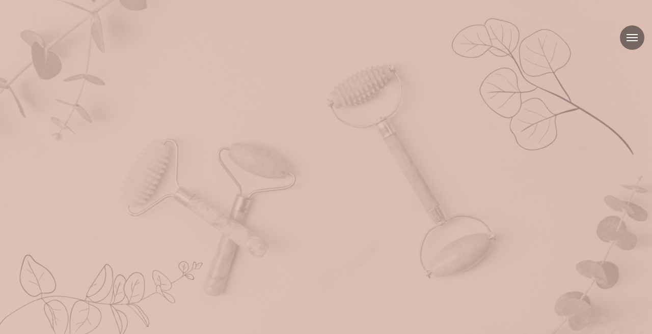

--- FILE ---
content_type: text/html; charset=UTF-8
request_url: https://ingaminz.online/tibetmedizin_self
body_size: 20410
content:
<!DOCTYPE html><html><head><meta charset="utf-8" /><meta http-equiv="Content-Type" content="text/html; charset=utf-8" /><meta name="viewport" content="width=device-width, initial-scale=1.0" /> <!--metatextblock--><title>Обучение аюрведе и массажу</title><meta name="description" content="Школа Массажа и Аюрведы на русском языке" /> <meta name="keywords" content="Обучение на русском в Германии и Европе для себя" /><meta property="og:url" content="https://ingaminz.online" /><meta property="og:title" content="Обучение массажу и аюрведе на русском в Германии" /><meta property="og:description" content="Китайская, тибетская медицина и аюрведа на понятном языке" /><meta property="og:type" content="website" /><meta property="og:image" content="https://static.tildacdn.net/tild3166-3539-4065-b062-623763646637/Rectangle_437_2.png" /><link rel="canonical" href="https://ingaminz.online/tibetmedizin_self"><!--/metatextblock--><meta name="format-detection" content="telephone=no" /><meta http-equiv="x-dns-prefetch-control" content="on"><link rel="dns-prefetch" href="https://ws.tildacdn.com"><link rel="dns-prefetch" href="https://static.tildacdn.net"><link rel="shortcut icon" href="https://static.tildacdn.net/img/tildafavicon.ico" type="image/x-icon" /><!-- Assets --><script src="https://neo.tildacdn.com/js/tilda-fallback-1.0.min.js" async charset="utf-8"></script><link rel="stylesheet" href="https://static.tildacdn.net/css/tilda-grid-3.0.min.css" type="text/css" media="all" onerror="this.loaderr='y';"/><link rel="stylesheet" href="/tilda-blocks-page22452488.min.css?t=1709748307" type="text/css" media="all" onerror="this.loaderr='y';" /><link rel="preconnect" href="https://fonts.gstatic.com"><link href="https://fonts.googleapis.com/css2?family=Montserrat:wght@300;400;500;600;700&subset=latin,cyrillic" rel="stylesheet"><link rel="stylesheet" href="https://static.tildacdn.net/css/tilda-animation-2.0.min.css" type="text/css" media="all" onerror="this.loaderr='y';" /><link rel="stylesheet" href="https://static.tildacdn.net/css/tilda-cards-1.0.min.css" type="text/css" media="all" onerror="this.loaderr='y';" /><link rel="stylesheet" href="https://fonts.googleapis.com/css2?family=Montserrat:wght@300;400;500;600;700;800;900&display=swap" type="text/css" /><script nomodule src="https://static.tildacdn.net/js/tilda-polyfill-1.0.min.js" charset="utf-8"></script><script type="text/javascript">function t_onReady(func) {
if (document.readyState != 'loading') {
func();
} else {
document.addEventListener('DOMContentLoaded', func);
}
}
function t_onFuncLoad(funcName, okFunc, time) {
if (typeof window[funcName] === 'function') {
okFunc();
} else {
setTimeout(function() {
t_onFuncLoad(funcName, okFunc, time);
},(time || 100));
}
}function t_throttle(fn, threshhold, scope) {return function () {fn.apply(scope || this, arguments);};}function t396_initialScale(t){t=document.getElementById("rec"+t);if(t){t=t.querySelector(".t396__artboard");if(t){var e,r=document.documentElement.clientWidth,a=[];if(l=t.getAttribute("data-artboard-screens"))for(var l=l.split(","),i=0;i<l.length;i++)a[i]=parseInt(l[i],10);else a=[320,480,640,960,1200];for(i=0;i<a.length;i++){var o=a[i];o<=r&&(e=o)}var n="edit"===window.allrecords.getAttribute("data-tilda-mode"),d="center"===t396_getFieldValue(t,"valign",e,a),u="grid"===t396_getFieldValue(t,"upscale",e,a),c=t396_getFieldValue(t,"height_vh",e,a),g=t396_getFieldValue(t,"height",e,a),s=!!window.opr&&!!window.opr.addons||!!window.opera||-1!==navigator.userAgent.indexOf(" OPR/");if(!n&&d&&!u&&!c&&g&&!s){for(var _=parseFloat((r/e).toFixed(3)),f=[t,t.querySelector(".t396__carrier"),t.querySelector(".t396__filter")],i=0;i<f.length;i++)f[i].style.height=Math.floor(parseInt(g,10)*_)+"px";t396_scaleInitial__getElementsToScale(t).forEach(function(t){t.style.zoom=_})}}}}function t396_scaleInitial__getElementsToScale(t){t=Array.prototype.slice.call(t.querySelectorAll(".t396__elem"));if(!t.length)return[];var e=[];return(t=t.filter(function(t){t=t.closest('.t396__group[data-group-type-value="physical"]');return!t||(-1===e.indexOf(t)&&e.push(t),!1)})).concat(e)}function t396_getFieldValue(t,e,r,a){var l=a[a.length-1],i=r===l?t.getAttribute("data-artboard-"+e):t.getAttribute("data-artboard-"+e+"-res-"+r);if(!i)for(var o=0;o<a.length;o++){var n=a[o];if(!(n<=r)&&(i=n===l?t.getAttribute("data-artboard-"+e):t.getAttribute("data-artboard-"+e+"-res-"+n)))break}return i}</script><script src="https://static.tildacdn.net/js/jquery-1.10.2.min.js" charset="utf-8" onerror="this.loaderr='y';"></script> <script src="https://static.tildacdn.net/js/tilda-scripts-3.0.min.js" charset="utf-8" defer onerror="this.loaderr='y';"></script><script src="/tilda-blocks-page22452488.min.js?t=1709748307" charset="utf-8" async onerror="this.loaderr='y';"></script><script src="https://static.tildacdn.net/js/tilda-lazyload-1.0.min.js" charset="utf-8" async onerror="this.loaderr='y';"></script><script src="https://static.tildacdn.net/js/tilda-animation-2.0.min.js" charset="utf-8" async onerror="this.loaderr='y';"></script><script src="https://static.tildacdn.net/js/tilda-menu-1.0.min.js" charset="utf-8" async onerror="this.loaderr='y';"></script><script src="https://static.tildacdn.net/js/tilda-zero-1.1.min.js" charset="utf-8" async onerror="this.loaderr='y';"></script><script src="https://static.tildacdn.net/js/tilda-cards-1.0.min.js" charset="utf-8" async onerror="this.loaderr='y';"></script><script src="https://static.tildacdn.net/js/tilda-animation-sbs-1.0.min.js" charset="utf-8" async onerror="this.loaderr='y';"></script><script src="https://static.tildacdn.net/js/tilda-zero-scale-1.0.min.js" charset="utf-8" async onerror="this.loaderr='y';"></script><script src="https://static.tildacdn.net/js/tilda-skiplink-1.0.min.js" charset="utf-8" async onerror="this.loaderr='y';"></script><script src="https://static.tildacdn.net/js/tilda-events-1.0.min.js" charset="utf-8" async onerror="this.loaderr='y';"></script>
<script type="text/javascript">!function(){var t=document.createElement("script");t.type="text/javascript",t.async=!0,t.src="https://vk.com/js/api/openapi.js?169",t.onload=function(){VK.Retargeting.Init("VK-RTRG-1190119-aXP6R"),VK.Retargeting.Hit()},document.head.appendChild(t)}();</script><noscript><img src="https://vk.com/rtrg?p=VK-RTRG-1190119-aXP6R" style="position:fixed; left:-999px;" alt=""/></noscript>

<!-- Facebook Pixel Code -->
<script>
!function(f,b,e,v,n,t,s)
{if(f.fbq)return;n=f.fbq=function(){n.callMethod?
n.callMethod.apply(n,arguments):n.queue.push(arguments)};
if(!f._fbq)f._fbq=n;n.push=n;n.loaded=!0;n.version='2.0';
n.queue=[];t=b.createElement(e);t.async=!0;
t.src=v;s=b.getElementsByTagName(e)[0];
s.parentNode.insertBefore(t,s)}(window,document,'script',
'https://connect.facebook.net/en_US/fbevents.js');
 fbq('init', '451697586629805'); 
fbq('track', 'PageView');
</script>
<noscript>
 <img height="1" width="1" 
src="https://www.facebook.com/tr?id=451697586629805&ev=PageView
&noscript=1"/>
</noscript>
<!-- End Facebook Pixel Code -->

<!-- Yandex.Metrika counter -->
<script type="text/javascript" >
   (function(m,e,t,r,i,k,a){m[i]=m[i]||function(){(m[i].a=m[i].a||[]).push(arguments)};
   m[i].l=1*new Date();k=e.createElement(t),a=e.getElementsByTagName(t)[0],k.async=1,k.src=r,a.parentNode.insertBefore(k,a)})
   (window, document, "script", "https://mc.yandex.ru/metrika/tag.js", "ym");

   ym(87257407, "init", {
        clickmap:true,
        trackLinks:true,
        accurateTrackBounce:true,
        webvisor:true
   });
</script>
<noscript><div><img src="https://mc.yandex.ru/watch/87257407" style="position:absolute; left:-9999px;" alt="" /></div></noscript>
<!-- /Yandex.Metrika counter -->
<script type="text/javascript">window.dataLayer = window.dataLayer || [];</script><script type="text/javascript">(function () {
if((/bot|google|yandex|baidu|bing|msn|duckduckbot|teoma|slurp|crawler|spider|robot|crawling|facebook/i.test(navigator.userAgent))===false && typeof(sessionStorage)!='undefined' && sessionStorage.getItem('visited')!=='y' && document.visibilityState){
var style=document.createElement('style');
style.type='text/css';
style.innerHTML='@media screen and (min-width: 980px) {.t-records {opacity: 0;}.t-records_animated {-webkit-transition: opacity ease-in-out .2s;-moz-transition: opacity ease-in-out .2s;-o-transition: opacity ease-in-out .2s;transition: opacity ease-in-out .2s;}.t-records.t-records_visible {opacity: 1;}}';
document.getElementsByTagName('head')[0].appendChild(style);
function t_setvisRecs(){
var alr=document.querySelectorAll('.t-records');
Array.prototype.forEach.call(alr, function(el) {
el.classList.add("t-records_animated");
});
setTimeout(function () {
Array.prototype.forEach.call(alr, function(el) {
el.classList.add("t-records_visible");
});
sessionStorage.setItem("visited", "y");
}, 400);
} 
document.addEventListener('DOMContentLoaded', t_setvisRecs);
}
})();</script></head><body class="t-body" style="margin:0;"><!--allrecords--><div id="allrecords" class="t-records" data-hook="blocks-collection-content-node" data-tilda-project-id="4606373" data-tilda-page-id="22452488" data-tilda-page-alias="tibetmedizin_self" data-tilda-formskey="bc07cac67942d6993e6022a1ebf13015" data-tilda-lazy="yes" data-tilda-project-headcode="yes" data-tilda-ts="y"><div id="rec364658631" class="r t-rec t-rec_pt_0 t-rec_pb_0 t-screenmin-480px" style="padding-top:0px;padding-bottom:0px; " data-animationappear="off" data-record-type="450" data-screen-min="480px" ><div class="t450__menu__content " 
style="top:50px; " data-menu="yes" data-appearoffset="" data-hideoffset=""
><div class="t450__burger_container t450__small "><div class="t450__burger_bg t450__burger_cirqle" 
style="; opacity:0.50;"></div><button type="button" 
class="t-menuburger t-menuburger_first t-menuburger__small" 
aria-label="Навигационное меню" 
aria-expanded="false"><span style="background-color:#ffffff;"></span><span style="background-color:#ffffff;"></span><span style="background-color:#ffffff;"></span><span style="background-color:#ffffff;"></span></button><script>function t_menuburger_init(recid) {
var rec = document.querySelector('#rec' + recid);
if (!rec) return;
var burger = rec.querySelector('.t-menuburger');
if (!burger) return;
var isSecondStyle = burger.classList.contains('t-menuburger_second');
if (isSecondStyle && !window.isMobile && !('ontouchend' in document)) {
burger.addEventListener('mouseenter', function() {
if (burger.classList.contains('t-menuburger-opened')) return;
burger.classList.remove('t-menuburger-unhovered');
burger.classList.add('t-menuburger-hovered');
});
burger.addEventListener('mouseleave', function() {
if (burger.classList.contains('t-menuburger-opened')) return;
burger.classList.remove('t-menuburger-hovered');
burger.classList.add('t-menuburger-unhovered');
setTimeout(function() {
burger.classList.remove('t-menuburger-unhovered');
}, 300);
});
}
burger.addEventListener('click', function() {
if (!burger.closest('.tmenu-mobile') &&
!burger.closest('.t450__burger_container') &&
!burger.closest('.t466__container') &&
!burger.closest('.t204__burger') &&
!burger.closest('.t199__js__menu-toggler')) {
burger.classList.toggle('t-menuburger-opened');
burger.classList.remove('t-menuburger-unhovered');
}
});
var menu = rec.querySelector('[data-menu="yes"]');
if (!menu) return;
var menuLinks = menu.querySelectorAll('.t-menu__link-item');
var submenuClassList = ['t978__menu-link_hook', 't978__tm-link', 't966__tm-link', 't794__tm-link', 't-menusub__target-link'];
Array.prototype.forEach.call(menuLinks, function (link) {
link.addEventListener('click', function () {
var isSubmenuHook = submenuClassList.some(function (submenuClass) {
return link.classList.contains(submenuClass);
});
if (isSubmenuHook) return;
burger.classList.remove('t-menuburger-opened');
});
});
menu.addEventListener('clickedAnchorInTooltipMenu', function () {
burger.classList.remove('t-menuburger-opened');
});
}
t_onReady(function() {
t_onFuncLoad('t_menuburger_init', function(){t_menuburger_init('364658631');});
});</script><style>.t-menuburger {
position: relative;
flex-shrink: 0;
width: 28px;
height: 20px;
padding: 0;
border: none;
background-color: transparent;
outline: none;
-webkit-transform: rotate(0deg);
transform: rotate(0deg);
transition: transform .5s ease-in-out;
cursor: pointer;
z-index: 999;
}
/*---menu burger lines---*/
.t-menuburger span {
display: block;
position: absolute;
width: 100%;
opacity: 1;
left: 0;
-webkit-transform: rotate(0deg);
transform: rotate(0deg);
transition: .25s ease-in-out;
height: 3px;
background-color: #000;
}
.t-menuburger span:nth-child(1) {
top: 0px;
}
.t-menuburger span:nth-child(2),
.t-menuburger span:nth-child(3) {
top: 8px;
}
.t-menuburger span:nth-child(4) {
top: 16px;
}
/*menu burger big*/
.t-menuburger__big {
width: 42px;
height: 32px;
}
.t-menuburger__big span {
height: 5px;
}
.t-menuburger__big span:nth-child(2),
.t-menuburger__big span:nth-child(3) {
top: 13px;
}
.t-menuburger__big span:nth-child(4) {
top: 26px;
}
/*menu burger small*/
.t-menuburger__small {
width: 22px;
height: 14px;
}
.t-menuburger__small span {
height: 2px;
}
.t-menuburger__small span:nth-child(2),
.t-menuburger__small span:nth-child(3) {
top: 6px;
}
.t-menuburger__small span:nth-child(4) {
top: 12px;
}
/*menu burger opened*/
.t-menuburger-opened span:nth-child(1) {
top: 8px;
width: 0%;
left: 50%;
}
.t-menuburger-opened span:nth-child(2) {
-webkit-transform: rotate(45deg);
transform: rotate(45deg);
}
.t-menuburger-opened span:nth-child(3) {
-webkit-transform: rotate(-45deg);
transform: rotate(-45deg);
}
.t-menuburger-opened span:nth-child(4) {
top: 8px;
width: 0%;
left: 50%;
}
.t-menuburger-opened.t-menuburger__big span:nth-child(1) {
top: 6px;
}
.t-menuburger-opened.t-menuburger__big span:nth-child(4) {
top: 18px;
}
.t-menuburger-opened.t-menuburger__small span:nth-child(1),
.t-menuburger-opened.t-menuburger__small span:nth-child(4) {
top: 6px;
}
/*---menu burger first style---*/
@media (hover), (min-width:0\0) {
.t-menuburger_first:hover span:nth-child(1) {
transform: translateY(1px);
}
.t-menuburger_first:hover span:nth-child(4) {
transform: translateY(-1px);
}
.t-menuburger_first.t-menuburger__big:hover span:nth-child(1) {
transform: translateY(3px);
}
.t-menuburger_first.t-menuburger__big:hover span:nth-child(4) {
transform: translateY(-3px);
}
}
/*---menu burger second style---*/
.t-menuburger_second span:nth-child(2),
.t-menuburger_second span:nth-child(3) {
width: 80%;
left: 20%;
right: 0;
}
@media (hover), (min-width:0\0) {
.t-menuburger_second.t-menuburger-hovered span:nth-child(2),
.t-menuburger_second.t-menuburger-hovered span:nth-child(3) {
animation: t-menuburger-anim 0.3s ease-out normal forwards;
}
.t-menuburger_second.t-menuburger-unhovered span:nth-child(2),
.t-menuburger_second.t-menuburger-unhovered span:nth-child(3) {
animation: t-menuburger-anim2 0.3s ease-out normal forwards;
}
}
.t-menuburger_second.t-menuburger-opened span:nth-child(2),
.t-menuburger_second.t-menuburger-opened span:nth-child(3){
left: 0;
right: 0;
width: 100%!important;
}
/*---menu burger third style---*/
.t-menuburger_third span:nth-child(4) {
width: 70%;
left: unset;
right: 0;
}
@media (hover), (min-width:0\0) {
.t-menuburger_third:not(.t-menuburger-opened):hover span:nth-child(4) {
width: 100%;
}
}
.t-menuburger_third.t-menuburger-opened span:nth-child(4) {
width: 0!important;
right: 50%;
}
/*---menu burger fourth style---*/
.t-menuburger_fourth {
height: 12px;
}
.t-menuburger_fourth.t-menuburger__small {
height: 8px;
}
.t-menuburger_fourth.t-menuburger__big {
height: 18px;
}
.t-menuburger_fourth span:nth-child(2),
.t-menuburger_fourth span:nth-child(3) {
top: 4px;
opacity: 0;
}
.t-menuburger_fourth span:nth-child(4) {
top: 8px;
}
.t-menuburger_fourth.t-menuburger__small span:nth-child(2),
.t-menuburger_fourth.t-menuburger__small span:nth-child(3) {
top: 3px;
}
.t-menuburger_fourth.t-menuburger__small span:nth-child(4) {
top: 6px;
}
.t-menuburger_fourth.t-menuburger__small span:nth-child(2),
.t-menuburger_fourth.t-menuburger__small span:nth-child(3) {
top: 3px;
}
.t-menuburger_fourth.t-menuburger__small span:nth-child(4) {
top: 6px;
}
.t-menuburger_fourth.t-menuburger__big span:nth-child(2),
.t-menuburger_fourth.t-menuburger__big span:nth-child(3) {
top: 6px;
}
.t-menuburger_fourth.t-menuburger__big span:nth-child(4) {
top: 12px;
}
@media (hover), (min-width:0\0) {
.t-menuburger_fourth:not(.t-menuburger-opened):hover span:nth-child(1) {
transform: translateY(1px);
}
.t-menuburger_fourth:not(.t-menuburger-opened):hover span:nth-child(4) {
transform: translateY(-1px);
}
.t-menuburger_fourth.t-menuburger__big:not(.t-menuburger-opened):hover span:nth-child(1) {
transform: translateY(3px);
}
.t-menuburger_fourth.t-menuburger__big:not(.t-menuburger-opened):hover span:nth-child(4) {
transform: translateY(-3px);
}
}
.t-menuburger_fourth.t-menuburger-opened span:nth-child(1),
.t-menuburger_fourth.t-menuburger-opened span:nth-child(4) {
top: 4px;
}
.t-menuburger_fourth.t-menuburger-opened span:nth-child(2),
.t-menuburger_fourth.t-menuburger-opened span:nth-child(3) {
opacity: 1;
}
/*---menu burger animations---*/
@keyframes t-menuburger-anim {
0% {
width: 80%;
left: 20%;
right: 0;
}
50% {
width: 100%;
left: 0;
right: 0;
}
100% {
width: 80%;
left: 0;
right: 20%;
}
}
@keyframes t-menuburger-anim2 {
0% {
width: 80%;
left: 0;
}
50% {
width: 100%;
right: 0;
left: 0;
}
100% {
width: 80%;
left: 20%;
right: 0;
}
}</style> </div></div><!-- t450 --><div id="nav364658631marker"></div><div class="t450__overlay"><div class="t450__overlay_bg" 
style="background-color:#9aa18a; "></div></div><div id="nav364658631" class="t450 " data-tooltip-hook="#menuopen" 
style="max-width: 260px;background-color: #6e7958;"><button type="button" 
class="t450__close-button t450__close t450_opened "
style="background-color: #6e7958;" 
aria-label="Закрыть меню"><div class="t450__close_icon"><span style="background-color:#ffffff;"></span><span style="background-color:#ffffff;"></span><span style="background-color:#ffffff;"></span><span style="background-color:#ffffff;"></span></div></button><div class="t450__container t-align_left"><div class="t450__top"><nav class="t450__menu"><ul role="list" class="t450__list t-menu__list"><li class="t450__list_item" 
><a class="t-menu__link-item " 
href="/" data-menu-submenu-hook="" data-menu-item-number="1" 
>Главная</a></li><li class="t450__list_item" 
><a class="t-menu__link-item " 
href="#for" data-menu-submenu-hook="" data-menu-item-number="2" 
>Для кого</a></li><li class="t450__list_item" 
><a class="t-menu__link-item " 
href="#massage" data-menu-submenu-hook="" data-menu-item-number="3" 
>Массаж</a></li><li class="t450__list_item" 
><a class="t-menu__link-item " 
href="#nutrition" data-menu-submenu-hook="" data-menu-item-number="4" 
>Питание</a></li><li class="t450__list_item" 
><a class="t-menu__link-item " 
href="#fitness" data-menu-submenu-hook="" data-menu-item-number="5" 
>Тренировки</a></li><li class="t450__list_item" 
><a class="t-menu__link-item " 
href="#feed" data-menu-submenu-hook="" data-menu-item-number="6" 
>Отзывы</a></li></ul></nav></div><div class="t450__rightside"></div></div></div><script>t_onReady(function() {
var rec = document.querySelector('#rec364658631');
if (!rec) return;
rec.setAttribute('data-animationappear', 'off');
rec.style.opacity = 1;
t_onFuncLoad('t450_initMenu', function () {
t450_initMenu('364658631');
});
});</script><style>#rec364658631 .t-menu__link-item{
-webkit-transition: color 0.3s ease-in-out, opacity 0.3s ease-in-out;
transition: color 0.3s ease-in-out, opacity 0.3s ease-in-out; 
}
#rec364658631 .t-menu__link-item.t-active:not(.t978__menu-link){
color:#303030 !important; }
@supports (overflow:-webkit-marquee) and (justify-content:inherit)
{
#rec364658631 .t-menu__link-item,
#rec364658631 .t-menu__link-item.t-active {
opacity: 1 !important;
}
}</style><style> #rec364658631 a.t-menu__link-item { font-size: 24px; color: #ffffff; font-weight: 400; font-family: 'Montserrat'; }</style></div><div id="rec364658705" class="r t-rec t-rec_pt_0 t-rec_pb_0 t-screenmax-480px" style="padding-top:0px;padding-bottom:0px; " data-animationappear="off" data-record-type="450" data-screen-max="480px" ><div class="t450__menu__content t450__beforeready " 
style="top:10px; " data-menu="yes" data-appearoffset="700px" data-hideoffset=""
><div class="t450__burger_container t450__small "><div class="t450__burger_bg t450__burger_cirqle" 
style="; opacity:0.50;"></div><button type="button" 
class="t-menuburger t-menuburger_first t-menuburger__small" 
aria-label="Навигационное меню" 
aria-expanded="false"><span style="background-color:#ffffff;"></span><span style="background-color:#ffffff;"></span><span style="background-color:#ffffff;"></span><span style="background-color:#ffffff;"></span></button><script>function t_menuburger_init(recid) {
var rec = document.querySelector('#rec' + recid);
if (!rec) return;
var burger = rec.querySelector('.t-menuburger');
if (!burger) return;
var isSecondStyle = burger.classList.contains('t-menuburger_second');
if (isSecondStyle && !window.isMobile && !('ontouchend' in document)) {
burger.addEventListener('mouseenter', function() {
if (burger.classList.contains('t-menuburger-opened')) return;
burger.classList.remove('t-menuburger-unhovered');
burger.classList.add('t-menuburger-hovered');
});
burger.addEventListener('mouseleave', function() {
if (burger.classList.contains('t-menuburger-opened')) return;
burger.classList.remove('t-menuburger-hovered');
burger.classList.add('t-menuburger-unhovered');
setTimeout(function() {
burger.classList.remove('t-menuburger-unhovered');
}, 300);
});
}
burger.addEventListener('click', function() {
if (!burger.closest('.tmenu-mobile') &&
!burger.closest('.t450__burger_container') &&
!burger.closest('.t466__container') &&
!burger.closest('.t204__burger') &&
!burger.closest('.t199__js__menu-toggler')) {
burger.classList.toggle('t-menuburger-opened');
burger.classList.remove('t-menuburger-unhovered');
}
});
var menu = rec.querySelector('[data-menu="yes"]');
if (!menu) return;
var menuLinks = menu.querySelectorAll('.t-menu__link-item');
var submenuClassList = ['t978__menu-link_hook', 't978__tm-link', 't966__tm-link', 't794__tm-link', 't-menusub__target-link'];
Array.prototype.forEach.call(menuLinks, function (link) {
link.addEventListener('click', function () {
var isSubmenuHook = submenuClassList.some(function (submenuClass) {
return link.classList.contains(submenuClass);
});
if (isSubmenuHook) return;
burger.classList.remove('t-menuburger-opened');
});
});
menu.addEventListener('clickedAnchorInTooltipMenu', function () {
burger.classList.remove('t-menuburger-opened');
});
}
t_onReady(function() {
t_onFuncLoad('t_menuburger_init', function(){t_menuburger_init('364658705');});
});</script><style>.t-menuburger {
position: relative;
flex-shrink: 0;
width: 28px;
height: 20px;
padding: 0;
border: none;
background-color: transparent;
outline: none;
-webkit-transform: rotate(0deg);
transform: rotate(0deg);
transition: transform .5s ease-in-out;
cursor: pointer;
z-index: 999;
}
/*---menu burger lines---*/
.t-menuburger span {
display: block;
position: absolute;
width: 100%;
opacity: 1;
left: 0;
-webkit-transform: rotate(0deg);
transform: rotate(0deg);
transition: .25s ease-in-out;
height: 3px;
background-color: #000;
}
.t-menuburger span:nth-child(1) {
top: 0px;
}
.t-menuburger span:nth-child(2),
.t-menuburger span:nth-child(3) {
top: 8px;
}
.t-menuburger span:nth-child(4) {
top: 16px;
}
/*menu burger big*/
.t-menuburger__big {
width: 42px;
height: 32px;
}
.t-menuburger__big span {
height: 5px;
}
.t-menuburger__big span:nth-child(2),
.t-menuburger__big span:nth-child(3) {
top: 13px;
}
.t-menuburger__big span:nth-child(4) {
top: 26px;
}
/*menu burger small*/
.t-menuburger__small {
width: 22px;
height: 14px;
}
.t-menuburger__small span {
height: 2px;
}
.t-menuburger__small span:nth-child(2),
.t-menuburger__small span:nth-child(3) {
top: 6px;
}
.t-menuburger__small span:nth-child(4) {
top: 12px;
}
/*menu burger opened*/
.t-menuburger-opened span:nth-child(1) {
top: 8px;
width: 0%;
left: 50%;
}
.t-menuburger-opened span:nth-child(2) {
-webkit-transform: rotate(45deg);
transform: rotate(45deg);
}
.t-menuburger-opened span:nth-child(3) {
-webkit-transform: rotate(-45deg);
transform: rotate(-45deg);
}
.t-menuburger-opened span:nth-child(4) {
top: 8px;
width: 0%;
left: 50%;
}
.t-menuburger-opened.t-menuburger__big span:nth-child(1) {
top: 6px;
}
.t-menuburger-opened.t-menuburger__big span:nth-child(4) {
top: 18px;
}
.t-menuburger-opened.t-menuburger__small span:nth-child(1),
.t-menuburger-opened.t-menuburger__small span:nth-child(4) {
top: 6px;
}
/*---menu burger first style---*/
@media (hover), (min-width:0\0) {
.t-menuburger_first:hover span:nth-child(1) {
transform: translateY(1px);
}
.t-menuburger_first:hover span:nth-child(4) {
transform: translateY(-1px);
}
.t-menuburger_first.t-menuburger__big:hover span:nth-child(1) {
transform: translateY(3px);
}
.t-menuburger_first.t-menuburger__big:hover span:nth-child(4) {
transform: translateY(-3px);
}
}
/*---menu burger second style---*/
.t-menuburger_second span:nth-child(2),
.t-menuburger_second span:nth-child(3) {
width: 80%;
left: 20%;
right: 0;
}
@media (hover), (min-width:0\0) {
.t-menuburger_second.t-menuburger-hovered span:nth-child(2),
.t-menuburger_second.t-menuburger-hovered span:nth-child(3) {
animation: t-menuburger-anim 0.3s ease-out normal forwards;
}
.t-menuburger_second.t-menuburger-unhovered span:nth-child(2),
.t-menuburger_second.t-menuburger-unhovered span:nth-child(3) {
animation: t-menuburger-anim2 0.3s ease-out normal forwards;
}
}
.t-menuburger_second.t-menuburger-opened span:nth-child(2),
.t-menuburger_second.t-menuburger-opened span:nth-child(3){
left: 0;
right: 0;
width: 100%!important;
}
/*---menu burger third style---*/
.t-menuburger_third span:nth-child(4) {
width: 70%;
left: unset;
right: 0;
}
@media (hover), (min-width:0\0) {
.t-menuburger_third:not(.t-menuburger-opened):hover span:nth-child(4) {
width: 100%;
}
}
.t-menuburger_third.t-menuburger-opened span:nth-child(4) {
width: 0!important;
right: 50%;
}
/*---menu burger fourth style---*/
.t-menuburger_fourth {
height: 12px;
}
.t-menuburger_fourth.t-menuburger__small {
height: 8px;
}
.t-menuburger_fourth.t-menuburger__big {
height: 18px;
}
.t-menuburger_fourth span:nth-child(2),
.t-menuburger_fourth span:nth-child(3) {
top: 4px;
opacity: 0;
}
.t-menuburger_fourth span:nth-child(4) {
top: 8px;
}
.t-menuburger_fourth.t-menuburger__small span:nth-child(2),
.t-menuburger_fourth.t-menuburger__small span:nth-child(3) {
top: 3px;
}
.t-menuburger_fourth.t-menuburger__small span:nth-child(4) {
top: 6px;
}
.t-menuburger_fourth.t-menuburger__small span:nth-child(2),
.t-menuburger_fourth.t-menuburger__small span:nth-child(3) {
top: 3px;
}
.t-menuburger_fourth.t-menuburger__small span:nth-child(4) {
top: 6px;
}
.t-menuburger_fourth.t-menuburger__big span:nth-child(2),
.t-menuburger_fourth.t-menuburger__big span:nth-child(3) {
top: 6px;
}
.t-menuburger_fourth.t-menuburger__big span:nth-child(4) {
top: 12px;
}
@media (hover), (min-width:0\0) {
.t-menuburger_fourth:not(.t-menuburger-opened):hover span:nth-child(1) {
transform: translateY(1px);
}
.t-menuburger_fourth:not(.t-menuburger-opened):hover span:nth-child(4) {
transform: translateY(-1px);
}
.t-menuburger_fourth.t-menuburger__big:not(.t-menuburger-opened):hover span:nth-child(1) {
transform: translateY(3px);
}
.t-menuburger_fourth.t-menuburger__big:not(.t-menuburger-opened):hover span:nth-child(4) {
transform: translateY(-3px);
}
}
.t-menuburger_fourth.t-menuburger-opened span:nth-child(1),
.t-menuburger_fourth.t-menuburger-opened span:nth-child(4) {
top: 4px;
}
.t-menuburger_fourth.t-menuburger-opened span:nth-child(2),
.t-menuburger_fourth.t-menuburger-opened span:nth-child(3) {
opacity: 1;
}
/*---menu burger animations---*/
@keyframes t-menuburger-anim {
0% {
width: 80%;
left: 20%;
right: 0;
}
50% {
width: 100%;
left: 0;
right: 0;
}
100% {
width: 80%;
left: 0;
right: 20%;
}
}
@keyframes t-menuburger-anim2 {
0% {
width: 80%;
left: 0;
}
50% {
width: 100%;
right: 0;
left: 0;
}
100% {
width: 80%;
left: 20%;
right: 0;
}
}</style> </div></div><!-- t450 --><div id="nav364658705marker"></div><div class="t450__overlay"><div class="t450__overlay_bg" 
style="background-color:#9aa18a; "></div></div><div id="nav364658705" class="t450 " data-tooltip-hook="#menuopen" 
style="max-width: 260px;background-color: #6e7958;"><button type="button" 
class="t450__close-button t450__close t450_opened "
style="background-color: #6e7958;" 
aria-label="Закрыть меню"><div class="t450__close_icon"><span style="background-color:#ffffff;"></span><span style="background-color:#ffffff;"></span><span style="background-color:#ffffff;"></span><span style="background-color:#ffffff;"></span></div></button><div class="t450__container t-align_left"><div class="t450__top"><nav class="t450__menu"><ul role="list" class="t450__list t-menu__list"><li class="t450__list_item" 
><a class="t-menu__link-item " 
href="/" data-menu-submenu-hook="" data-menu-item-number="1" 
>Главная</a></li><li class="t450__list_item" 
><a class="t-menu__link-item " 
href="#for" data-menu-submenu-hook="" data-menu-item-number="2" 
>Для кого</a></li><li class="t450__list_item" 
><a class="t-menu__link-item " 
href="#massage" data-menu-submenu-hook="" data-menu-item-number="3" 
>Массаж</a></li><li class="t450__list_item" 
><a class="t-menu__link-item " 
href="#nutrition" data-menu-submenu-hook="" data-menu-item-number="4" 
>Питание</a></li><li class="t450__list_item" 
><a class="t-menu__link-item " 
href="#fitness" data-menu-submenu-hook="" data-menu-item-number="5" 
>Тренировки</a></li><li class="t450__list_item" 
><a class="t-menu__link-item " 
href="#feed" data-menu-submenu-hook="" data-menu-item-number="6" 
>Отзывы</a></li></ul></nav></div><div class="t450__rightside"></div></div></div><script>t_onReady(function() {
var rec = document.querySelector('#rec364658705');
if (!rec) return;
rec.setAttribute('data-animationappear', 'off');
rec.style.opacity = 1;
t_onFuncLoad('t450_initMenu', function () {
t450_initMenu('364658705');
});
});</script><script>t_onReady(function () {
var rec = document.querySelector('#rec364658705');
if (!rec) return;
var wrapperBlock = rec.querySelector('.t450');
if (wrapperBlock) {
wrapperBlock.classList.remove('t450__beforeready');
}
t_onFuncLoad('t450_appearMenu', function () {
t450_appearMenu('364658705');
window.addEventListener('scroll', t_throttle(function () {
t450_appearMenu('364658705');
}));
});
});</script><style>#rec364658705 .t-menu__link-item{
-webkit-transition: color 0.3s ease-in-out, opacity 0.3s ease-in-out;
transition: color 0.3s ease-in-out, opacity 0.3s ease-in-out; 
}
#rec364658705 .t-menu__link-item.t-active:not(.t978__menu-link){
color:#303030 !important; }
@supports (overflow:-webkit-marquee) and (justify-content:inherit)
{
#rec364658705 .t-menu__link-item,
#rec364658705 .t-menu__link-item.t-active {
opacity: 1 !important;
}
}</style><style> #rec364658705 a.t-menu__link-item { font-size: 24px; color: #ffffff; font-weight: 400; font-family: 'Montserrat'; }</style></div><div id="rec362729468" class="r t-rec" style=" " data-animationappear="off" data-record-type="396" ><!-- T396 --><style>#rec362729468 .t396__artboard {min-height: 661px;height: 100vh; background-color: #ffffff; }#rec362729468 .t396__filter {min-height: 661px;height: 100vh; }#rec362729468 .t396__carrier{min-height: 661px;height: 100vh;background-position: center center;background-attachment: scroll;background-image: url('https://thb.tildacdn.net/tild6433-3962-4433-a134-346462383965/-/resize/20x/Rectangle_437_1.png');background-size: cover;background-repeat: no-repeat;}@media screen and (max-width: 1199px) {#rec362729468 .t396__artboard,#rec362729468 .t396__filter,#rec362729468 .t396__carrier {min-height: 521px;}#rec362729468 .t396__filter {}#rec362729468 .t396__carrier {background-attachment: scroll;}}@media screen and (max-width: 959px) {#rec362729468 .t396__artboard,#rec362729468 .t396__filter,#rec362729468 .t396__carrier {min-height: 361px;}#rec362729468 .t396__filter {}#rec362729468 .t396__carrier {background-attachment: scroll;}}@media screen and (max-width: 639px) {#rec362729468 .t396__artboard,#rec362729468 .t396__filter,#rec362729468 .t396__carrier {min-height: 331px;}#rec362729468 .t396__filter {}#rec362729468 .t396__carrier {background-attachment: scroll;}}@media screen and (max-width: 479px) {#rec362729468 .t396__artboard,#rec362729468 .t396__filter,#rec362729468 .t396__carrier {min-height: 481px;}#rec362729468 .t396__filter {}#rec362729468 .t396__carrier {background-attachment: scroll;}} #rec362729468 .tn-elem[data-elem-id="1633174675663"] { z-index: 4; top: calc(50vh - 330.5px + 9174px);left: calc(50% - 600px + -1px);width: 1440px;height:103px;}#rec362729468 .tn-elem[data-elem-id="1633174675663"] .tn-atom { background-color: #c4c4c4; background-position: center center;border-color: transparent ;border-style: solid ; }@media screen and (max-width: 1199px) {}@media screen and (max-width: 959px) {}@media screen and (max-width: 639px) {}@media screen and (max-width: 479px) {} #rec362729468 .tn-elem[data-elem-id="1633174853381"] { z-index: 8; top: calc(50vh - 330.5px + 9174px);left: calc(50% - 600px + -1px);width: 1440px;height:103px;}#rec362729468 .tn-elem[data-elem-id="1633174853381"] .tn-atom { background-color: #c4c4c4; background-position: center center;border-color: transparent ;border-style: solid ; }@media screen and (max-width: 1199px) {}@media screen and (max-width: 959px) {}@media screen and (max-width: 639px) {}@media screen and (max-width: 479px) {} #rec362729468 .tn-elem[data-elem-id="1633174904348"] { z-index: 10; top: calc(50vh - 330.5px + 9174px);left: calc(50% - 600px + -1px);width: 1440px;height:103px;}#rec362729468 .tn-elem[data-elem-id="1633174904348"] .tn-atom { background-color: #c4c4c4; background-position: center center;border-color: transparent ;border-style: solid ; }@media screen and (max-width: 1199px) {}@media screen and (max-width: 959px) {}@media screen and (max-width: 639px) {}@media screen and (max-width: 479px) {} #rec362729468 .tn-elem[data-elem-id="1633174904420"] { color: #303030; text-align: center; z-index: 17; top: calc(50vh - 330.5px + 232px);left: calc(50% - 600px + 17px);width: 635px;}#rec362729468 .tn-elem.t396__elem--anim-hidden[data-elem-id="1633174904420"] {opacity: 0;}#rec362729468 .tn-elem[data-elem-id="1633174904420"] .tn-atom { color: #303030; font-size: 96px; font-family: 'Lighthaus',Arial,sans-serif; line-height: NaN; font-weight: 400; background-position: center center;border-color: transparent ;border-style: solid ; }@media screen and (max-width: 1199px) {#rec362729468 .tn-elem[data-elem-id="1633174904420"] {top: 201px;left: calc(50% - 480px + -132px);width: 811px;}#rec362729468 .tn-elem[data-elem-id="1633174904420"] {text-align: center;}#rec362729468 .tn-elem[data-elem-id="1633174904420"] .tn-atom { font-size: 75px; }}@media screen and (max-width: 959px) {#rec362729468 .tn-elem[data-elem-id="1633174904420"] {top: 146px;left: calc(50% - 320px + 0px);width: 343px;}#rec362729468 .tn-elem[data-elem-id="1633174904420"] .tn-atom { font-size: 50px; }}@media screen and (max-width: 639px) {#rec362729468 .tn-elem[data-elem-id="1633174904420"] {top: 132px;left: calc(50% - 240px + -16px);width: 287px;}#rec362729468 .tn-elem[data-elem-id="1633174904420"] .tn-atom { font-size: 40px; }}@media screen and (max-width: 479px) {#rec362729468 .tn-elem[data-elem-id="1633174904420"] {top: 202px;left: calc(50% - 160px + 0px);width: 178px;}#rec362729468 .tn-elem[data-elem-id="1633174904420"] .tn-atom { font-size: 25px; }} #rec362729468 .tn-elem[data-elem-id="1633507819104"] { z-index: 21; top: -25px;left: calc(100% - 37% + 28px);width: 37%;}#rec362729468 .tn-elem[data-elem-id="1633507819104"] .tn-atom { background-position: center center;border-color: transparent ;border-style: solid ; }@media screen and (max-width: 1199px) {#rec362729468 .tn-elem[data-elem-id="1633507819104"] {top: -60px;left: calc(100% - 37% + 108px);width: 458px;}}@media screen and (max-width: 959px) {#rec362729468 .tn-elem[data-elem-id="1633507819104"] {top: -15px;left: calc(100% - 37% + 34px);width: 254%;}}@media screen and (max-width: 639px) {#rec362729468 .tn-elem[data-elem-id="1633507819104"] {top: -15px;left: calc(100% - 37% + 41px);width: 211%;}}@media screen and (max-width: 479px) {#rec362729468 .tn-elem[data-elem-id="1633507819104"] {top: -40px;left: calc(100% - 37% + 125px);width: 345%;}} #rec362729468 .tn-elem[data-elem-id="1633507825494"] { z-index: 22; top: calc(100vh + 3px);left: -50px;width: 37%;}#rec362729468 .tn-elem[data-elem-id="1633507825494"] .tn-atom { background-position: center center;border-color: transparent ;border-style: solid ; }@media screen and (max-width: 1199px) {#rec362729468 .tn-elem[data-elem-id="1633507825494"] {top: calc(661px + 305px);left: -70px;width: 390px;}}@media screen and (max-width: 959px) {#rec362729468 .tn-elem[data-elem-id="1633507825494"] {top: calc(661px + 180px);left: -30px;width: 334%;}}@media screen and (max-width: 639px) {#rec362729468 .tn-elem[data-elem-id="1633507825494"] {top: calc(661px + 178px);left: -30px;width: 241%;}}@media screen and (max-width: 479px) {#rec362729468 .tn-elem[data-elem-id="1633507825494"] {top: calc(661px + 260px);left: -40px;width: 350%;}} #rec362729468 .tn-elem[data-elem-id="1633614655568"] { color: #303030; text-align: center; z-index: 23; top: calc(50vh - 330.5px + 232px);left: calc(50% - 600px + 547px);width: 636px;}#rec362729468 .tn-elem.t396__elem--anim-hidden[data-elem-id="1633614655568"] {opacity: 0;}#rec362729468 .tn-elem[data-elem-id="1633614655568"] .tn-atom { color: #303030; font-size: 96px; font-family: 'Lighthaus',Arial,sans-serif; line-height: NaN; font-weight: 400; background-position: center center;border-color: transparent ;border-style: solid ; }@media screen and (max-width: 1199px) {#rec362729468 .tn-elem[data-elem-id="1633614655568"] {top: 201px;left: calc(50% - 480px + 280px);width: 811px;}#rec362729468 .tn-elem[data-elem-id="1633614655568"] {text-align: center;}#rec362729468 .tn-elem[data-elem-id="1633614655568"] .tn-atom { font-size: 75px; }}@media screen and (max-width: 959px) {#rec362729468 .tn-elem[data-elem-id="1633614655568"] {top: 146px;left: calc(50% - 320px + 250px);width: 399px;}#rec362729468 .tn-elem[data-elem-id="1633614655568"] .tn-atom { font-size: 50px; }}@media screen and (max-width: 639px) {#rec362729468 .tn-elem[data-elem-id="1633614655568"] {top: 132px;left: calc(50% - 240px + 207px);width: 287px;}#rec362729468 .tn-elem[data-elem-id="1633614655568"] .tn-atom { font-size: 40px; }}@media screen and (max-width: 479px) {#rec362729468 .tn-elem[data-elem-id="1633614655568"] {top: 202px;left: calc(50% - 160px + 146px);width: 174px;}#rec362729468 .tn-elem[data-elem-id="1633614655568"] .tn-atom { font-size: 25px; }}</style><div class='t396'><div class="t396__artboard" data-artboard-recid="362729468" data-artboard-screens="320,480,640,960,1200" data-artboard-height="661" data-artboard-valign="center" data-artboard-height_vh="100" data-artboard-upscale="grid" data-artboard-height-res-320="481" data-artboard-height-res-480="331" data-artboard-height-res-640="361" data-artboard-height-res-960="521" 
><div class="t396__carrier t-bgimg" data-artboard-recid="362729468" data-original="https://static.tildacdn.net/tild6433-3962-4433-a134-346462383965/Rectangle_437_1.png"></div><div class="t396__filter" data-artboard-recid="362729468"></div><div class='t396__elem tn-elem tn-elem__3627294681633174675663' data-elem-id='1633174675663' data-elem-type='shape' data-field-top-value="9174" data-field-left-value="-1" data-field-height-value="103" data-field-width-value="1440" data-field-axisy-value="top" data-field-axisx-value="left" data-field-container-value="grid" data-field-topunits-value="px" data-field-leftunits-value="px" data-field-heightunits-value="px" data-field-widthunits-value="px"
><div class='tn-atom' ></div></div><div class='t396__elem tn-elem tn-elem__3627294681633174853381' data-elem-id='1633174853381' data-elem-type='shape' data-field-top-value="9174" data-field-left-value="-1" data-field-height-value="103" data-field-width-value="1440" data-field-axisy-value="top" data-field-axisx-value="left" data-field-container-value="grid" data-field-topunits-value="px" data-field-leftunits-value="px" data-field-heightunits-value="px" data-field-widthunits-value="px"
><div class='tn-atom' ></div></div><div class='t396__elem tn-elem tn-elem__3627294681633174904348' data-elem-id='1633174904348' data-elem-type='shape' data-field-top-value="9174" data-field-left-value="-1" data-field-height-value="103" data-field-width-value="1440" data-field-axisy-value="top" data-field-axisx-value="left" data-field-container-value="grid" data-field-topunits-value="px" data-field-leftunits-value="px" data-field-heightunits-value="px" data-field-widthunits-value="px"
><div class='tn-atom' ></div></div><div class='t396__elem tn-elem tn-elem__3627294681633174904420 t396__elem--anim-hidden' data-elem-id='1633174904420' data-elem-type='text' data-field-top-value="232" data-field-left-value="17" data-field-width-value="635" data-field-axisy-value="top" data-field-axisx-value="left" data-field-container-value="grid" data-field-topunits-value="px" data-field-leftunits-value="px" data-field-heightunits-value="" data-field-widthunits-value="px" data-animate-mobile="y" data-animate-sbs-event="intoview" data-animate-sbs-trg="1" data-animate-sbs-trgofst="0" data-animate-sbs-opts="[{'ti':'0','mx':'0','my':'0','sx':'1','sy':'1','op':'1','ro':'0','bl':'0','ea':'','dt':'0'},{'ti':0,'mx':-800,'my':'0','sx':'1','sy':'1','op':0,'ro':'0','bl':'0','ea':'','dt':'0'},{'ti':1000,'mx':0,'my':'0','sx':'1','sy':'1','op':1,'ro':'0','bl':'0','ea':'','dt':'0'}]" data-field-top-res-320-value="202" data-field-left-res-320-value="0" data-field-width-res-320-value="178" data-animate-sbs-opts-res-320="[{'ti':'0','mx':'0','my':'0','sx':'1','sy':'1','op':'1','ro':'0','bl':'0','ea':'','dt':'0'},{'ti':0,'mx':-300,'my':'0','sx':'1','sy':'1','op':0,'ro':'0','bl':'0','ea':'','dt':'0'},{'ti':1000,'mx':0,'my':'0','sx':'1','sy':'1','op':1,'ro':'0','bl':'0','ea':'','dt':'0'}]" data-field-top-res-480-value="132" data-field-left-res-480-value="-16" data-field-width-res-480-value="287" data-field-top-res-640-value="146" data-field-left-res-640-value="0" data-field-width-res-640-value="343" data-animate-sbs-opts-res-640="[{'ti':'0','mx':'0','my':'0','sx':'1','sy':'1','op':'1','ro':'0','bl':'0','ea':'','dt':'0'},{'ti':0,'mx':-300,'my':'0','sx':'1','sy':'1','op':0,'ro':'0','bl':'0','ea':'','dt':'0'},{'ti':1000,'mx':0,'my':'0','sx':'1','sy':'1','op':1,'ro':'0','bl':'0','ea':'','dt':'0'}]" data-field-top-res-960-value="201" data-field-left-res-960-value="-132" data-field-width-res-960-value="811" 
><div class='tn-atom'field='tn_text_1633174904420'>ОБУЧЕНИЕ</div> </div><div class='t396__elem tn-elem tn-elem__3627294681633507819104' data-elem-id='1633507819104' data-elem-type='image' data-field-top-value="-25" data-field-left-value="28" data-field-width-value="37" data-field-axisy-value="top" data-field-axisx-value="right" data-field-container-value="window" data-field-topunits-value="px" data-field-leftunits-value="px" data-field-heightunits-value="" data-field-widthunits-value="%" data-field-filewidth-value="562" data-field-fileheight-value="503" data-field-top-res-320-value="-40" data-field-left-res-320-value="125" data-field-width-res-320-value="345" data-field-top-res-480-value="-15" data-field-left-res-480-value="41" data-field-width-res-480-value="211" data-field-top-res-640-value="-15" data-field-left-res-640-value="34" data-field-width-res-640-value="254" data-field-top-res-960-value="-60" data-field-left-res-960-value="108" data-field-width-res-960-value="458" data-field-container-res-960-value="grid" data-field-widthunits-res-960-value="px" 
><div class='tn-atom' ><img class='tn-atom__img t-img' data-original='https://static.tildacdn.net/tild6434-3866-4063-a636-343732633164/Asset_444x_1.svg' alt='' imgfield='tn_img_1633507819104' /></div></div><div class='t396__elem tn-elem tn-elem__3627294681633507825494' data-elem-id='1633507825494' data-elem-type='image' data-field-top-value="3" data-field-left-value="-50" data-field-width-value="37" data-field-axisy-value="bottom" data-field-axisx-value="left" data-field-container-value="window" data-field-topunits-value="px" data-field-leftunits-value="px" data-field-heightunits-value="" data-field-widthunits-value="%" data-field-filewidth-value="495" data-field-fileheight-value="319" data-field-top-res-320-value="260" data-field-left-res-320-value="-40" data-field-width-res-320-value="350" data-field-top-res-480-value="178" data-field-left-res-480-value="-30" data-field-width-res-480-value="241" data-field-top-res-640-value="180" data-field-left-res-640-value="-30" data-field-width-res-640-value="334" data-field-top-res-960-value="305" data-field-left-res-960-value="-70" data-field-width-res-960-value="390" data-field-axisy-res-960-value="top" data-field-container-res-960-value="grid" data-field-widthunits-res-960-value="px" 
><div class='tn-atom' ><img class='tn-atom__img t-img' data-original='https://static.tildacdn.net/tild6364-3332-4933-b265-303661643762/Asset_324x_2.svg' alt='' imgfield='tn_img_1633507825494' /></div></div><div class='t396__elem tn-elem tn-elem__3627294681633614655568 t396__elem--anim-hidden' data-elem-id='1633614655568' data-elem-type='text' data-field-top-value="232" data-field-left-value="547" data-field-width-value="636" data-field-axisy-value="top" data-field-axisx-value="left" data-field-container-value="grid" data-field-topunits-value="px" data-field-leftunits-value="px" data-field-heightunits-value="" data-field-widthunits-value="px" data-animate-mobile="y" data-animate-sbs-event="intoview" data-animate-sbs-trg="1" data-animate-sbs-trgofst="0" data-animate-sbs-opts="[{'ti':'0','mx':'0','my':'0','sx':'1','sy':'1','op':'1','ro':'0','bl':'0','ea':'','dt':'0'},{'ti':0,'mx':800,'my':'0','sx':'1','sy':'1','op':0,'ro':'0','bl':'0','ea':'','dt':'0'},{'ti':1000,'mx':0,'my':'0','sx':'1','sy':'1','op':1,'ro':'0','bl':'0','ea':'','dt':300}]" data-field-top-res-320-value="202" data-field-left-res-320-value="146" data-field-width-res-320-value="174" data-animate-sbs-opts-res-320="[{'ti':'0','mx':'0','my':'0','sx':'1','sy':'1','op':'1','ro':'0','bl':'0','ea':'','dt':'0'},{'ti':0,'mx':-300,'my':'0','sx':'1','sy':'1','op':0,'ro':'0','bl':'0','ea':'','dt':'0'},{'ti':1000,'mx':0,'my':'0','sx':'1','sy':'1','op':1,'ro':'0','bl':'0','ea':'','dt':'0'}]" data-field-top-res-480-value="132" data-field-left-res-480-value="207" data-field-width-res-480-value="287" data-field-top-res-640-value="146" data-field-left-res-640-value="250" data-field-width-res-640-value="399" data-animate-sbs-opts-res-640="[{'ti':'0','mx':'0','my':'0','sx':'1','sy':'1','op':'1','ro':'0','bl':'0','ea':'','dt':'0'},{'ti':0,'mx':300,'my':'0','sx':'1','sy':'1','op':0,'ro':'0','bl':'0','ea':'','dt':'0'},{'ti':1000,'mx':0,'my':'0','sx':'1','sy':'1','op':1,'ro':'0','bl':'0','ea':'','dt':300}]" data-field-top-res-960-value="201" data-field-left-res-960-value="280" data-field-width-res-960-value="811" 
><div class='tn-atom'field='tn_text_1633614655568'>ДЛЯ СЕБЯ</div> </div></div> </div> <script>t_onReady(function () {
t_onFuncLoad('t396_init', function () {
t396_init('362729468');
});
});</script><!-- /T396 --></div><div id="rec372922668" class="r t-rec" style=" " data-record-type="215" ><a name="for" style="font-size:0;"></a></div><div id="rec362729469" class="r t-rec t-rec_pt_45 t-rec_pb_45" style="padding-top:45px;padding-bottom:45px; " data-record-type="113" ><div style="height:15px;"></div></div><div id="rec372913219" class="r t-rec" style=" " data-animationappear="off" data-record-type="396" ><!-- T396 --><style>#rec372913219 .t396__artboard {height: 310px; background-color: #ffffff; overflow: visible;}#rec372913219 .t396__filter {height: 310px; }#rec372913219 .t396__carrier{height: 310px;background-position: center center;background-attachment: scroll;background-size: cover;background-repeat: no-repeat;}@media screen and (max-width: 1199px) {#rec372913219 .t396__artboard,#rec372913219 .t396__filter,#rec372913219 .t396__carrier {height: 370px;}#rec372913219 .t396__filter {}#rec372913219 .t396__carrier {background-attachment: scroll;}}@media screen and (max-width: 959px) {#rec372913219 .t396__artboard,#rec372913219 .t396__filter,#rec372913219 .t396__carrier {height: 440px;}#rec372913219 .t396__filter {}#rec372913219 .t396__carrier {background-attachment: scroll;}}@media screen and (max-width: 639px) {#rec372913219 .t396__artboard,#rec372913219 .t396__filter,#rec372913219 .t396__carrier {height: 490px;}#rec372913219 .t396__filter {}#rec372913219 .t396__carrier {background-attachment: scroll;}}@media screen and (max-width: 479px) {#rec372913219 .t396__artboard,#rec372913219 .t396__filter,#rec372913219 .t396__carrier {height: 610px;}#rec372913219 .t396__filter {}#rec372913219 .t396__carrier {background-attachment: scroll;}} #rec372913219 .tn-elem[data-elem-id="1633694315037"] { color: #ffffff; text-align: center; z-index: 17; top: 71px;left: calc(50% - 600px + 40px);width: 363px;}#rec372913219 .tn-elem[data-elem-id="1633694315037"] .tn-atom { color: #ffffff; font-size: 20px; font-family: 'Montserrat',Arial,sans-serif; line-height: 1.55; font-weight: 500; text-transform: uppercase; background-position: center center;border-color: transparent ;border-style: solid ; }@media screen and (max-width: 1199px) {#rec372913219 .tn-elem[data-elem-id="1633694315037"] {top: 83px;left: calc(50% - 480px + 30px);}}@media screen and (max-width: 959px) {#rec372913219 .tn-elem[data-elem-id="1633694315037"] {top: 32px;left: calc(50% - 320px + 81px);width: 478px;}}@media screen and (max-width: 639px) {#rec372913219 .tn-elem[data-elem-id="1633694315037"] {top: 33px;left: calc(50% - 240px + 44px);width: 393px;}#rec372913219 .tn-elem[data-elem-id="1633694315037"] .tn-atom { font-size: 18px; line-height: 1.4; }}@media screen and (max-width: 479px) {#rec372913219 .tn-elem[data-elem-id="1633694315037"] {top: 22px;left: calc(50% - 160px + 17px);width: 286px;}} #rec372913219 .tn-elem[data-elem-id="1633694377547"] { z-index: 1; top: 14px;left: calc(50% - 600px + 480px);width: 56px;}#rec372913219 .tn-elem.t396__elem--anim-hidden[data-elem-id="1633694377547"] {opacity: 0;}#rec372913219 .tn-elem[data-elem-id="1633694377547"] .tn-atom { background-position: center center;border-color: transparent ;border-style: solid ; }@media screen and (max-width: 1199px) {#rec372913219 .tn-elem[data-elem-id="1633694377547"] {top: 20px;left: calc(50% - 480px + 471px);}}@media screen and (max-width: 959px) {#rec372913219 .tn-elem[data-elem-id="1633694377547"] {top: 170px;left: calc(50% - 320px + 15px);}}@media screen and (max-width: 639px) {#rec372913219 .tn-elem[data-elem-id="1633694377547"] {top: 146px;left: calc(50% - 240px + 12px);}}@media screen and (max-width: 479px) {#rec372913219 .tn-elem[data-elem-id="1633694377547"] {top: 150px;left: calc(50% - 160px + 11px);}} #rec372913219 .tn-elem[data-elem-id="1633694396099"] { color: #303030; z-index: 2; top: 4px;left: calc(50% - 600px + 550px);width: 634px;}#rec372913219 .tn-elem[data-elem-id="1633694396099"] .tn-atom { color: #303030; font-size: 16px; font-family: 'Montserrat',Arial,sans-serif; line-height: 1.55; font-weight: 400; background-position: center center;border-color: transparent ;border-style: solid ; }@media screen and (max-width: 1199px) {#rec372913219 .tn-elem[data-elem-id="1633694396099"] {top: 10px;left: calc(50% - 480px + 554px);width: 404px;}}@media screen and (max-width: 959px) {#rec372913219 .tn-elem[data-elem-id="1633694396099"] {top: 160px;left: calc(50% - 320px + 90px);width: 541px;}}@media screen and (max-width: 639px) {#rec372913219 .tn-elem[data-elem-id="1633694396099"] {top: 136px;left: calc(50% - 240px + 96px);width: 383px;}}@media screen and (max-width: 479px) {#rec372913219 .tn-elem[data-elem-id="1633694396099"] {top: 140px;left: calc(50% - 160px + 94px);width: 230px;}#rec372913219 .tn-elem[data-elem-id="1633694396099"] .tn-atom { font-size: 15px; }} #rec372913219 .tn-elem[data-elem-id="1633694488302"] { z-index: 3; top: 37px;left: calc(50% - 600px + 480px);width: 56px;}#rec372913219 .tn-elem.t396__elem--anim-hidden[data-elem-id="1633694488302"] {opacity: 0;}#rec372913219 .tn-elem[data-elem-id="1633694488302"] .tn-atom { background-position: center center;border-color: transparent ;border-style: solid ; }@media screen and (max-width: 1199px) {#rec372913219 .tn-elem[data-elem-id="1633694488302"] {top: 41px;left: calc(50% - 480px + 471px);}}@media screen and (max-width: 959px) {#rec372913219 .tn-elem[data-elem-id="1633694488302"] {top: 193px;left: calc(50% - 320px + 15px);}}@media screen and (max-width: 639px) {#rec372913219 .tn-elem[data-elem-id="1633694488302"] {top: 168px;left: calc(50% - 240px + 12px);}}@media screen and (max-width: 479px) {#rec372913219 .tn-elem[data-elem-id="1633694488302"] {top: 194px;left: calc(50% - 160px + 11px);}} #rec372913219 .tn-elem[data-elem-id="1633694509787"] { z-index: 4; top: 84px;left: calc(50% - 600px + 480px);width: 56px;}#rec372913219 .tn-elem.t396__elem--anim-hidden[data-elem-id="1633694509787"] {opacity: 0;}#rec372913219 .tn-elem[data-elem-id="1633694509787"] .tn-atom { background-position: center center;border-color: transparent ;border-style: solid ; }@media screen and (max-width: 1199px) {#rec372913219 .tn-elem[data-elem-id="1633694509787"] {top: 116px;left: calc(50% - 480px + 471px);}}@media screen and (max-width: 959px) {#rec372913219 .tn-elem[data-elem-id="1633694509787"] {top: 242px;left: calc(50% - 320px + 15px);}}@media screen and (max-width: 639px) {#rec372913219 .tn-elem[data-elem-id="1633694509787"] {top: 240px;left: calc(50% - 240px + 12px);}}@media screen and (max-width: 479px) {#rec372913219 .tn-elem[data-elem-id="1633694509787"] {top: 289px;left: calc(50% - 160px + 11px);}} #rec372913219 .tn-elem[data-elem-id="1633694520945"] { z-index: 5; top: 135px;left: calc(50% - 600px + 480px);width: 56px;}#rec372913219 .tn-elem.t396__elem--anim-hidden[data-elem-id="1633694520945"] {opacity: 0;}#rec372913219 .tn-elem[data-elem-id="1633694520945"] .tn-atom { background-position: center center;border-color: transparent ;border-style: solid ; }@media screen and (max-width: 1199px) {#rec372913219 .tn-elem[data-elem-id="1633694520945"] {top: 165px;left: calc(50% - 480px + 471px);}}@media screen and (max-width: 959px) {#rec372913219 .tn-elem[data-elem-id="1633694520945"] {top: 292px;left: calc(50% - 320px + 15px);}}@media screen and (max-width: 639px) {#rec372913219 .tn-elem[data-elem-id="1633694520945"] {top: 290px;left: calc(50% - 240px + 12px);}}@media screen and (max-width: 479px) {#rec372913219 .tn-elem[data-elem-id="1633694520945"] {top: 382px;left: calc(50% - 160px + 11px);}} #rec372913219 .tn-elem[data-elem-id="1633694530114"] { z-index: 6; top: 183px;left: calc(50% - 600px + 480px);width: 56px;}#rec372913219 .tn-elem.t396__elem--anim-hidden[data-elem-id="1633694530114"] {opacity: 0;}#rec372913219 .tn-elem[data-elem-id="1633694530114"] .tn-atom { background-position: center center;border-color: transparent ;border-style: solid ; }@media screen and (max-width: 1199px) {#rec372913219 .tn-elem[data-elem-id="1633694530114"] {top: 237px;left: calc(50% - 480px + 471px);}}@media screen and (max-width: 959px) {#rec372913219 .tn-elem[data-elem-id="1633694530114"] {top: 337px;left: calc(50% - 320px + 15px);}}@media screen and (max-width: 639px) {#rec372913219 .tn-elem[data-elem-id="1633694530114"] {top: 360px;left: calc(50% - 240px + 12px);}}@media screen and (max-width: 479px) {#rec372913219 .tn-elem[data-elem-id="1633694530114"] {top: 480px;left: calc(50% - 160px + 11px);}} #rec372913219 .tn-elem[data-elem-id="1633694565091"] { z-index: 12; top: 468px;left: calc(50% - 600px + 5000px);width: 56px;}#rec372913219 .tn-elem.t396__elem--anim-hidden[data-elem-id="1633694565091"] {opacity: 0;}#rec372913219 .tn-elem[data-elem-id="1633694565091"] .tn-atom { background-position: center center;border-color: transparent ;border-style: solid ; }@media screen and (max-width: 1199px) {#rec372913219 .tn-elem[data-elem-id="1633694565091"] {top: 360px;left: calc(50% - 480px + -530px);}}@media screen and (max-width: 959px) {#rec372913219 .tn-elem[data-elem-id="1633694565091"] {top: 295px;left: calc(50% - 320px + -510px);}}@media screen and (max-width: 639px) {#rec372913219 .tn-elem[data-elem-id="1633694565091"] {top: 524px;left: calc(50% - 240px + -637px);}}@media screen and (max-width: 479px) {#rec372913219 .tn-elem[data-elem-id="1633694565091"] {top: 664px;left: calc(50% - 160px + -618px);}} #rec372913219 .tn-elem[data-elem-id="1633694565097"] { z-index: 13; top: 495px;left: calc(50% - 600px + 5000px);width: 56px;}#rec372913219 .tn-elem.t396__elem--anim-hidden[data-elem-id="1633694565097"] {opacity: 0;}#rec372913219 .tn-elem[data-elem-id="1633694565097"] .tn-atom { background-position: center center;border-color: transparent ;border-style: solid ; }@media screen and (max-width: 1199px) {#rec372913219 .tn-elem[data-elem-id="1633694565097"] {top: 385px;left: calc(50% - 480px + -530px);}}@media screen and (max-width: 959px) {#rec372913219 .tn-elem[data-elem-id="1633694565097"] {top: 280px;left: calc(50% - 320px + -510px);}}@media screen and (max-width: 639px) {#rec372913219 .tn-elem[data-elem-id="1633694565097"] {top: 525px;left: calc(50% - 240px + -677px);}}@media screen and (max-width: 479px) {#rec372913219 .tn-elem[data-elem-id="1633694565097"] {top: 689px;left: calc(50% - 160px + -618px);}} #rec372913219 .tn-elem[data-elem-id="1633694700602"] { z-index: 15; top: 31px;left: calc(50% - 600px + 20px);width: 403px;height:140px;}#rec372913219 .tn-elem[data-elem-id="1633694700602"] .tn-atom {border-radius: 15px; background-color: #ddb7ab; background-position: center center;border-color: transparent ;border-style: solid ; }@media screen and (max-width: 1199px) {#rec372913219 .tn-elem[data-elem-id="1633694700602"] {top: 58px;left: calc(50% - 480px + 10px);}}@media screen and (max-width: 959px) {#rec372913219 .tn-elem[data-elem-id="1633694700602"] {top: 7px;left: calc(50% - 320px + 10px);width: 618px;height: 111px;}}@media screen and (max-width: 639px) {#rec372913219 .tn-elem[data-elem-id="1633694700602"] {top: 8px;left: calc(50% - 240px + 10px);width: 463px;height: 98px;}}@media screen and (max-width: 479px) {#rec372913219 .tn-elem[data-elem-id="1633694700602"] {top: 6px;left: calc(50% - 160px + -1px);width: 321px;height: 112px;}} #rec372913219 .tn-elem[data-elem-id="1633694781953"] { z-index: 16; top: -37px;left: calc(50% - 600px + 60px);width: 296px;}#rec372913219 .tn-elem[data-elem-id="1633694781953"] .tn-atom { background-position: center center;border-color: transparent ;border-style: solid ; }@media screen and (max-width: 1199px) {#rec372913219 .tn-elem[data-elem-id="1633694781953"] {top: -15px;left: calc(50% - 480px + 60px);}}@media screen and (max-width: 959px) {#rec372913219 .tn-elem[data-elem-id="1633694781953"] {top: -30px;left: calc(50% - 320px + 219px);width: 202px;}}@media screen and (max-width: 639px) {#rec372913219 .tn-elem[data-elem-id="1633694781953"] {top: -25px;left: calc(50% - 240px + 152px);width: 177px;}}@media screen and (max-width: 479px) {#rec372913219 .tn-elem[data-elem-id="1633694781953"] {top: -27px;left: calc(50% - 160px + 67px);width: 186px;}} #rec372913219 .tn-elem[data-elem-id="1635503379232"] { color: #ffffff; text-align: center; z-index: 18; top: 244px;left: calc(50% - 600px + 480px);width: 200px;height:55px;}#rec372913219 .tn-elem.t396__elem--anim-hidden[data-elem-id="1635503379232"] {opacity: 0;}#rec372913219 .tn-elem[data-elem-id="1635503379232"] .tn-atom { color: #ffffff; font-size: 14px; font-family: 'Montserrat',Arial,sans-serif; line-height: 1.55; font-weight: 600; letter-spacing: 0.5px; border-width: 3px; border-radius: 10px; background-color: #6e7958; background-position: center center;border-color: #6e7958 ;border-style: solid ; transition: background-color 0.2s ease-in-out, color 0.2s ease-in-out, border-color 0.2s ease-in-out; }@media (hover), (min-width:0\0) {#rec372913219 .tn-elem[data-elem-id="1635503379232"] .tn-atom:hover {background-color: #ddb7ab;background-image: none; border-color: #ffffff; }#rec372913219 .tn-elem[data-elem-id="1635503379232"] .tn-atom:hover {color: #ffffff;}}@media screen and (max-width: 1199px) {#rec372913219 .tn-elem[data-elem-id="1635503379232"] {top: 305px;left: calc(50% - 480px + 470px);width: 223px;height: 55px;}}@media screen and (max-width: 959px) {#rec372913219 .tn-elem[data-elem-id="1635503379232"] {top: 375px;left: calc(50% - 320px + 209px);}}@media screen and (max-width: 639px) {#rec372913219 .tn-elem[data-elem-id="1635503379232"] {top: 430px;left: calc(50% - 240px + 129px);}}@media screen and (max-width: 479px) {#rec372913219 .tn-elem[data-elem-id="1635503379232"] {top: 545px;left: calc(50% - 160px + 11px);width: 299px;height: 52px;}}</style><div class='t396'><div class="t396__artboard" data-artboard-recid="372913219" data-artboard-screens="320,480,640,960,1200" data-artboard-height="310" data-artboard-valign="center" data-artboard-upscale="grid" data-artboard-ovrflw="visible" data-artboard-height-res-320="610" data-artboard-height-res-480="490" data-artboard-height-res-640="440" data-artboard-height-res-960="370" 
><div class="t396__carrier" data-artboard-recid="372913219"></div><div class="t396__filter" data-artboard-recid="372913219"></div><div class='t396__elem tn-elem tn-elem__3729132191633694315037' data-elem-id='1633694315037' data-elem-type='text' data-field-top-value="71" data-field-left-value="40" data-field-width-value="363" data-field-axisy-value="top" data-field-axisx-value="left" data-field-container-value="grid" data-field-topunits-value="px" data-field-leftunits-value="px" data-field-heightunits-value="" data-field-widthunits-value="px" data-field-top-res-320-value="22" data-field-left-res-320-value="17" data-field-width-res-320-value="286" data-field-top-res-480-value="33" data-field-left-res-480-value="44" data-field-width-res-480-value="393" data-field-top-res-640-value="32" data-field-left-res-640-value="81" data-field-width-res-640-value="478" data-field-top-res-960-value="83" data-field-left-res-960-value="30" 
><div class='tn-atom'field='tn_text_1633694315037'><span style="font-weight: 400;">ВАМ ПОДОЙДЁТ ОДИН ИЗ ЭТИХ КУРСОВ, ЕСЛИ ВЫ ХОТИТЕ</span></div> </div><div class='t396__elem tn-elem tn-elem__3729132191633694377547 t396__elem--anim-hidden' data-elem-id='1633694377547' data-elem-type='image' data-field-top-value="14" data-field-left-value="480" data-field-width-value="56" data-field-axisy-value="top" data-field-axisx-value="left" data-field-container-value="grid" data-field-topunits-value="px" data-field-leftunits-value="px" data-field-heightunits-value="" data-field-widthunits-value="px" data-animate-mobile="y" data-animate-sbs-event="intoview" data-animate-sbs-trg="1" data-animate-sbs-trgofst="0" data-animate-sbs-opts="[{'ti':'0','mx':'0','my':'0','sx':'1','sy':'1','op':'1','ro':'0','bl':'0','ea':'','dt':'0'},{'ti':0,'mx':-100,'my':'0','sx':'1','sy':'1','op':0,'ro':'0','bl':'0','ea':'','dt':'0'},{'ti':1000,'mx':0,'my':'0','sx':'1','sy':'1','op':1,'ro':'0','bl':'0','ea':'','dt':'0'}]" data-field-filewidth-value="41" data-field-fileheight-value="8" data-field-top-res-320-value="150" data-field-left-res-320-value="11" data-field-top-res-480-value="146" data-field-left-res-480-value="12" data-field-top-res-640-value="170" data-field-left-res-640-value="15" data-field-top-res-960-value="20" data-field-left-res-960-value="471" 
><div class='tn-atom' ><img class='tn-atom__img t-img' data-original='https://static.tildacdn.net/tild3066-6230-4232-b833-666166333964/Arrow_54.svg' alt='' imgfield='tn_img_1633694377547' /></div></div><div class='t396__elem tn-elem tn-elem__3729132191633694396099' data-elem-id='1633694396099' data-elem-type='text' data-field-top-value="4" data-field-left-value="550" data-field-width-value="634" data-field-axisy-value="top" data-field-axisx-value="left" data-field-container-value="grid" data-field-topunits-value="px" data-field-leftunits-value="px" data-field-heightunits-value="" data-field-widthunits-value="px" data-field-top-res-320-value="140" data-field-left-res-320-value="94" data-field-width-res-320-value="230" data-field-top-res-480-value="136" data-field-left-res-480-value="96" data-field-width-res-480-value="383" data-field-top-res-640-value="160" data-field-left-res-640-value="90" data-field-width-res-640-value="541" data-field-top-res-960-value="10" data-field-left-res-960-value="554" data-field-width-res-960-value="404" 
><div class='tn-atom'field='tn_text_1633694396099'><span style="font-weight: 400;">Повысить качество своей жизни.</span><br><span style="font-weight: 400;">Всегда отлично выглядеть, даже если нет времени на походы к косметологам и в фитнес-клуб.</span><br><span style="font-weight: 400;">Вести активный образ жизни и всё успевать, потому что полны сил и энергии.</span><br><span style="font-weight: 400;">Укрепить иммунитет и быть спокойным за то, что простуды обойдут стороной вас и вашу семью.</span><br><span style="font-weight: 400;">Сэкономить на ненужных походах к врачу и лекарствах.</span><br><br></div> </div><div class='t396__elem tn-elem tn-elem__3729132191633694488302 t396__elem--anim-hidden' data-elem-id='1633694488302' data-elem-type='image' data-field-top-value="37" data-field-left-value="480" data-field-width-value="56" data-field-axisy-value="top" data-field-axisx-value="left" data-field-container-value="grid" data-field-topunits-value="px" data-field-leftunits-value="px" data-field-heightunits-value="" data-field-widthunits-value="px" data-animate-mobile="y" data-animate-sbs-event="intoview" data-animate-sbs-trg="1" data-animate-sbs-trgofst="0" data-animate-sbs-opts="[{'ti':'0','mx':'0','my':'0','sx':'1','sy':'1','op':'1','ro':'0','bl':'0','ea':'','dt':'0'},{'ti':0,'mx':-100,'my':'0','sx':'1','sy':'1','op':0,'ro':'0','bl':'0','ea':'','dt':'0'},{'ti':1000,'mx':0,'my':'0','sx':'1','sy':'1','op':1,'ro':'0','bl':'0','ea':'','dt':100}]" data-field-filewidth-value="41" data-field-fileheight-value="8" data-field-top-res-320-value="194" data-field-left-res-320-value="11" data-field-top-res-480-value="168" data-field-left-res-480-value="12" data-field-top-res-640-value="193" data-field-left-res-640-value="15" data-field-top-res-960-value="41" data-field-left-res-960-value="471" 
><div class='tn-atom' ><img class='tn-atom__img t-img' data-original='https://static.tildacdn.net/tild3066-6230-4232-b833-666166333964/Arrow_54.svg' alt='' imgfield='tn_img_1633694488302' /></div></div><div class='t396__elem tn-elem tn-elem__3729132191633694509787 t396__elem--anim-hidden' data-elem-id='1633694509787' data-elem-type='image' data-field-top-value="84" data-field-left-value="480" data-field-width-value="56" data-field-axisy-value="top" data-field-axisx-value="left" data-field-container-value="grid" data-field-topunits-value="px" data-field-leftunits-value="px" data-field-heightunits-value="" data-field-widthunits-value="px" data-animate-mobile="y" data-animate-sbs-event="intoview" data-animate-sbs-trg="1" data-animate-sbs-trgofst="0" data-animate-sbs-opts="[{'ti':'0','mx':'0','my':'0','sx':'1','sy':'1','op':'1','ro':'0','bl':'0','ea':'','dt':'0'},{'ti':0,'mx':-100,'my':'0','sx':'1','sy':'1','op':0,'ro':'0','bl':'0','ea':'','dt':'0'},{'ti':1000,'mx':0,'my':'0','sx':'1','sy':'1','op':1,'ro':'0','bl':'0','ea':'','dt':200}]" data-field-filewidth-value="41" data-field-fileheight-value="8" data-field-top-res-320-value="289" data-field-left-res-320-value="11" data-field-top-res-480-value="240" data-field-left-res-480-value="12" data-field-top-res-640-value="242" data-field-left-res-640-value="15" data-field-top-res-960-value="116" data-field-left-res-960-value="471" 
><div class='tn-atom' ><img class='tn-atom__img t-img' data-original='https://static.tildacdn.net/tild3066-6230-4232-b833-666166333964/Arrow_54.svg' alt='' imgfield='tn_img_1633694509787' /></div></div><div class='t396__elem tn-elem tn-elem__3729132191633694520945 t396__elem--anim-hidden' data-elem-id='1633694520945' data-elem-type='image' data-field-top-value="135" data-field-left-value="480" data-field-width-value="56" data-field-axisy-value="top" data-field-axisx-value="left" data-field-container-value="grid" data-field-topunits-value="px" data-field-leftunits-value="px" data-field-heightunits-value="" data-field-widthunits-value="px" data-animate-mobile="y" data-animate-sbs-event="intoview" data-animate-sbs-trg="1" data-animate-sbs-trgofst="0" data-animate-sbs-opts="[{'ti':'0','mx':'0','my':'0','sx':'1','sy':'1','op':'1','ro':'0','bl':'0','ea':'','dt':'0'},{'ti':0,'mx':-100,'my':'0','sx':'1','sy':'1','op':0,'ro':'0','bl':'0','ea':'','dt':'0'},{'ti':1000,'mx':0,'my':'0','sx':'1','sy':'1','op':1,'ro':'0','bl':'0','ea':'','dt':300}]" data-field-filewidth-value="41" data-field-fileheight-value="8" data-field-top-res-320-value="382" data-field-left-res-320-value="11" data-field-top-res-480-value="290" data-field-left-res-480-value="12" data-field-top-res-640-value="292" data-field-left-res-640-value="15" data-field-top-res-960-value="165" data-field-left-res-960-value="471" 
><div class='tn-atom' ><img class='tn-atom__img t-img' data-original='https://static.tildacdn.net/tild3066-6230-4232-b833-666166333964/Arrow_54.svg' alt='' imgfield='tn_img_1633694520945' /></div></div><div class='t396__elem tn-elem tn-elem__3729132191633694530114 t396__elem--anim-hidden' data-elem-id='1633694530114' data-elem-type='image' data-field-top-value="183" data-field-left-value="480" data-field-width-value="56" data-field-axisy-value="top" data-field-axisx-value="left" data-field-container-value="grid" data-field-topunits-value="px" data-field-leftunits-value="px" data-field-heightunits-value="" data-field-widthunits-value="px" data-animate-mobile="y" data-animate-sbs-event="intoview" data-animate-sbs-trg="1" data-animate-sbs-trgofst="0" data-animate-sbs-opts="[{'ti':'0','mx':'0','my':'0','sx':'1','sy':'1','op':'1','ro':'0','bl':'0','ea':'','dt':'0'},{'ti':0,'mx':-100,'my':'0','sx':'1','sy':'1','op':0,'ro':'0','bl':'0','ea':'','dt':'0'},{'ti':1000,'mx':0,'my':'0','sx':'1','sy':'1','op':1,'ro':'0','bl':'0','ea':'','dt':400}]" data-field-filewidth-value="41" data-field-fileheight-value="8" data-field-top-res-320-value="480" data-field-left-res-320-value="11" data-field-top-res-480-value="360" data-field-left-res-480-value="12" data-field-top-res-640-value="337" data-field-left-res-640-value="15" data-field-top-res-960-value="237" data-field-left-res-960-value="471" 
><div class='tn-atom' ><img class='tn-atom__img t-img' data-original='https://static.tildacdn.net/tild3066-6230-4232-b833-666166333964/Arrow_54.svg' alt='' imgfield='tn_img_1633694530114' /></div></div><div class='t396__elem tn-elem tn-elem__3729132191633694565091 t396__elem--anim-hidden' data-elem-id='1633694565091' data-elem-type='image' data-field-top-value="468" data-field-left-value="5000" data-field-width-value="56" data-field-axisy-value="top" data-field-axisx-value="left" data-field-container-value="grid" data-field-topunits-value="px" data-field-leftunits-value="px" data-field-heightunits-value="" data-field-widthunits-value="px" data-animate-mobile="y" data-animate-sbs-event="intoview" data-animate-sbs-trg="1" data-animate-sbs-trgofst="0" data-animate-sbs-opts="[{'ti':'0','mx':'0','my':'0','sx':'1','sy':'1','op':'1','ro':'0','bl':'0','ea':'','dt':'0'},{'ti':0,'mx':-100,'my':'0','sx':'1','sy':'1','op':0,'ro':'0','bl':'0','ea':'','dt':'0'},{'ti':1000,'mx':0,'my':'0','sx':'1','sy':'1','op':1,'ro':'0','bl':'0','ea':'','dt':900}]" data-field-filewidth-value="41" data-field-fileheight-value="8" data-field-top-res-320-value="664" data-field-left-res-320-value="-618" data-field-top-res-480-value="524" data-field-left-res-480-value="-637" data-field-top-res-640-value="295" data-field-left-res-640-value="-510" data-field-top-res-960-value="360" data-field-left-res-960-value="-530" data-animate-sbs-opts-res-960="[{'ti':'0','mx':'0','my':'0','sx':'1','sy':'1','op':'1','ro':'0','bl':'0','ea':'','dt':'0'},{'ti':0,'mx':-100,'my':'0','sx':'1','sy':'1','op':0,'ro':'0','bl':'0','ea':'','dt':'0'},{'ti':1000,'mx':0,'my':'0','sx':'1','sy':'1','op':1,'ro':'0','bl':'0','ea':'','dt':900}]" 
><div class='tn-atom' ><img class='tn-atom__img t-img' data-original='https://static.tildacdn.net/tild3066-6230-4232-b833-666166333964/Arrow_54.svg' alt='' imgfield='tn_img_1633694565091' /></div></div><div class='t396__elem tn-elem tn-elem__3729132191633694565097 t396__elem--anim-hidden' data-elem-id='1633694565097' data-elem-type='image' data-field-top-value="495" data-field-left-value="5000" data-field-width-value="56" data-field-axisy-value="top" data-field-axisx-value="left" data-field-container-value="grid" data-field-topunits-value="px" data-field-leftunits-value="px" data-field-heightunits-value="" data-field-widthunits-value="px" data-animate-mobile="y" data-animate-sbs-event="intoview" data-animate-sbs-trg="1" data-animate-sbs-trgofst="0" data-animate-sbs-opts="[{'ti':'0','mx':'0','my':'0','sx':'1','sy':'1','op':'1','ro':'0','bl':'0','ea':'','dt':'0'},{'ti':0,'mx':-100,'my':'0','sx':'1','sy':'1','op':0,'ro':'0','bl':'0','ea':'','dt':'0'},{'ti':1000,'mx':0,'my':'0','sx':'1','sy':'1','op':1,'ro':'0','bl':'0','ea':'','dt':400}]" data-field-filewidth-value="41" data-field-fileheight-value="8" data-field-top-res-320-value="689" data-field-left-res-320-value="-618" data-field-top-res-480-value="525" data-field-left-res-480-value="-677" data-field-top-res-640-value="280" data-field-left-res-640-value="-510" data-field-top-res-960-value="385" data-field-left-res-960-value="-530" data-animate-sbs-opts-res-960="[{'ti':'0','mx':'0','my':'0','sx':'1','sy':'1','op':'1','ro':'0','bl':'0','ea':'','dt':'0'},{'ti':0,'mx':-100,'my':'0','sx':'1','sy':'1','op':0,'ro':'0','bl':'0','ea':'','dt':'0'},{'ti':1000,'mx':0,'my':'0','sx':'1','sy':'1','op':1,'ro':'0','bl':'0','ea':'','dt':1000}]" 
><div class='tn-atom' ><img class='tn-atom__img t-img' data-original='https://static.tildacdn.net/tild3066-6230-4232-b833-666166333964/Arrow_54.svg' alt='' imgfield='tn_img_1633694565097' /></div></div><div class='t396__elem tn-elem tn-elem__3729132191633694700602' data-elem-id='1633694700602' data-elem-type='shape' data-field-top-value="31" data-field-left-value="20" data-field-height-value="140" data-field-width-value="403" data-field-axisy-value="top" data-field-axisx-value="left" data-field-container-value="grid" data-field-topunits-value="px" data-field-leftunits-value="px" data-field-heightunits-value="px" data-field-widthunits-value="px" data-field-top-res-320-value="6" data-field-left-res-320-value="-1" data-field-height-res-320-value="112" data-field-width-res-320-value="321" data-field-top-res-480-value="8" data-field-left-res-480-value="10" data-field-height-res-480-value="98" data-field-width-res-480-value="463" data-field-top-res-640-value="7" data-field-left-res-640-value="10" data-field-height-res-640-value="111" data-field-width-res-640-value="618" data-field-top-res-960-value="58" data-field-left-res-960-value="10" 
><div class='tn-atom' ></div></div><div class='t396__elem tn-elem tn-elem__3729132191633694781953' data-elem-id='1633694781953' data-elem-type='image' data-field-top-value="-37" data-field-left-value="60" data-field-width-value="296" data-field-axisy-value="top" data-field-axisx-value="left" data-field-container-value="grid" data-field-topunits-value="px" data-field-leftunits-value="px" data-field-heightunits-value="" data-field-widthunits-value="px" data-field-filewidth-value="314" data-field-fileheight-value="300" data-field-top-res-320-value="-27" data-field-left-res-320-value="67" data-field-width-res-320-value="186" data-field-top-res-480-value="-25" data-field-left-res-480-value="152" data-field-width-res-480-value="177" data-field-top-res-640-value="-30" data-field-left-res-640-value="219" data-field-width-res-640-value="202" data-field-top-res-960-value="-15" data-field-left-res-960-value="60" 
><div class='tn-atom' ><img class='tn-atom__img t-img' data-original='https://static.tildacdn.net/tild3338-6230-4665-a361-383561346236/Ellipse_144.svg' alt='' imgfield='tn_img_1633694781953' /></div></div><div class='t396__elem tn-elem tn-elem__3729132191635503379232 t396__elem--anim-hidden' data-elem-id='1635503379232' data-elem-type='button' data-field-top-value="244" data-field-left-value="480" data-field-height-value="55" data-field-width-value="200" data-field-axisy-value="top" data-field-axisx-value="left" data-field-container-value="grid" data-field-topunits-value="px" data-field-leftunits-value="px" data-field-heightunits-value="" data-field-widthunits-value="" data-animate-mobile="y" data-animate-sbs-event="intoview" data-animate-sbs-trg="1" data-animate-sbs-trgofst="0" data-animate-sbs-opts="[{'ti':'0','mx':'0','my':'0','sx':'1','sy':'1','op':'1','ro':'0','bl':'0','ea':'','dt':'0'},{'ti':0,'mx':0,'my':140,'sx':'1','sy':'1','op':0,'ro':'0','bl':'0','ea':'','dt':'0'},{'ti':1000,'mx':0,'my':'0','sx':'1','sy':'1','op':1,'ro':'0','bl':'0','ea':'','dt':'0'}]" data-field-top-res-320-value="545" data-field-left-res-320-value="11" data-field-height-res-320-value="52" data-field-width-res-320-value="299" data-field-top-res-480-value="430" data-field-left-res-480-value="129" data-field-top-res-640-value="375" data-field-left-res-640-value="209" data-field-top-res-960-value="305" data-field-left-res-960-value="470" data-field-height-res-960-value="55" data-field-width-res-960-value="223" 
><a class='tn-atom' href="#massage" >ВЫБРАТЬ КУРС</a></div></div> </div> <script>t_onReady(function () {
t_onFuncLoad('t396_init', function () {
t396_init('372913219');
});
});</script><!-- /T396 --></div><div id="rec364658804" class="r t-rec" style=" " data-record-type="215" ><a name="massage" style="font-size:0;"></a></div><div id="rec372913283" class="r t-rec t-rec_pt_45 t-rec_pb_45" style="padding-top:45px;padding-bottom:45px; " data-record-type="113" ><div style="height:15px;"></div></div><div id="rec362729470" class="r t-rec" style=" " data-animationappear="off" data-record-type="396" ><!-- T396 --><style>#rec362729470 .t396__artboard {height: 100px; background-color: #ffffff; }#rec362729470 .t396__filter {height: 100px; }#rec362729470 .t396__carrier{height: 100px;background-position: center center;background-attachment: scroll;background-size: cover;background-repeat: no-repeat;}@media screen and (max-width: 1199px) {#rec362729470 .t396__artboard,#rec362729470 .t396__filter,#rec362729470 .t396__carrier {}#rec362729470 .t396__filter {}#rec362729470 .t396__carrier {background-attachment: scroll;}}@media screen and (max-width: 959px) {#rec362729470 .t396__artboard,#rec362729470 .t396__filter,#rec362729470 .t396__carrier {height: 80px;}#rec362729470 .t396__filter {}#rec362729470 .t396__carrier {background-attachment: scroll;}}@media screen and (max-width: 639px) {#rec362729470 .t396__artboard,#rec362729470 .t396__filter,#rec362729470 .t396__carrier {height: 60px;}#rec362729470 .t396__filter {}#rec362729470 .t396__carrier {background-attachment: scroll;}}@media screen and (max-width: 479px) {#rec362729470 .t396__artboard,#rec362729470 .t396__filter,#rec362729470 .t396__carrier {height: 50px;}#rec362729470 .t396__filter {}#rec362729470 .t396__carrier {background-attachment: scroll;}} #rec362729470 .tn-elem[data-elem-id="1633176522004"] { color: #41664d; z-index: 2; top: 13px;left: calc(50% - 600px + 20px);width: 699px;}#rec362729470 .tn-elem.t396__elem--anim-hidden[data-elem-id="1633176522004"] {opacity: 0;}#rec362729470 .tn-elem[data-elem-id="1633176522004"] .tn-atom { color: #41664d; font-size: 64px; font-family: 'Lighthaus',Arial,sans-serif; line-height: 1.55; font-weight: 400; background-position: center center;border-color: transparent ;border-style: solid ; }@media screen and (max-width: 1199px) {#rec362729470 .tn-elem[data-elem-id="1633176522004"] {top: 13px;left: calc(50% - 480px + 10px);}}@media screen and (max-width: 959px) {#rec362729470 .tn-elem[data-elem-id="1633176522004"] {top: 13px;left: calc(50% - 320px + 10px);}#rec362729470 .tn-elem[data-elem-id="1633176522004"] .tn-atom { font-size: 50px; }}@media screen and (max-width: 639px) {#rec362729470 .tn-elem[data-elem-id="1633176522004"] .tn-atom { font-size: 40px; }}@media screen and (max-width: 479px) {#rec362729470 .tn-elem[data-elem-id="1633176522004"] {top: 7px;left: calc(50% - 160px + 10px);width: 296px;}#rec362729470 .tn-elem[data-elem-id="1633176522004"] .tn-atom { font-size: 30px; }} #rec362729470 .tn-elem[data-elem-id="1633176586094"] { color: #f3f3ee; z-index: 1; top: -47px;left: calc(50% - 600px + 10px);width: 780px;}#rec362729470 .tn-elem.t396__elem--anim-hidden[data-elem-id="1633176586094"] {opacity: 0;}#rec362729470 .tn-elem[data-elem-id="1633176586094"] .tn-atom { color: #f3f3ee; font-size: 120px; font-family: 'Montserrat',Arial,sans-serif; line-height: 1.55; font-weight: 700; text-transform: uppercase; background-position: center center;border-color: transparent ;border-style: solid ; }@media screen and (max-width: 1199px) {#rec362729470 .tn-elem[data-elem-id="1633176586094"] {top: -47px;left: calc(50% - 480px + 0px);}}@media screen and (max-width: 959px) {#rec362729470 .tn-elem[data-elem-id="1633176586094"] {top: -41px;left: calc(50% - 320px + 0px);}#rec362729470 .tn-elem[data-elem-id="1633176586094"] .tn-atom { font-size: 100px; }}@media screen and (max-width: 639px) {#rec362729470 .tn-elem[data-elem-id="1633176586094"] {top: -21px;left: calc(50% - 240px + 0px);width: 458px;}#rec362729470 .tn-elem[data-elem-id="1633176586094"] .tn-atom { font-size: 70px; }}@media screen and (max-width: 479px) {#rec362729470 .tn-elem[data-elem-id="1633176586094"] {top: -11px;left: calc(50% - 160px + 5px);width: 323px;}#rec362729470 .tn-elem[data-elem-id="1633176586094"] .tn-atom { font-size: 45px; }}</style><div class='t396'><div class="t396__artboard" data-artboard-recid="362729470" data-artboard-screens="320,480,640,960,1200" data-artboard-height="100" data-artboard-valign="center" data-artboard-upscale="grid" data-artboard-height-res-320="50" data-artboard-height-res-480="60" data-artboard-height-res-640="80" 
><div class="t396__carrier" data-artboard-recid="362729470"></div><div class="t396__filter" data-artboard-recid="362729470"></div><div class='t396__elem tn-elem tn-elem__3627294701633176522004 t396__elem--anim-hidden' data-elem-id='1633176522004' data-elem-type='text' data-field-top-value="13" data-field-left-value="20" data-field-width-value="699" data-field-axisy-value="top" data-field-axisx-value="left" data-field-container-value="grid" data-field-topunits-value="px" data-field-leftunits-value="px" data-field-heightunits-value="" data-field-widthunits-value="px" data-animate-mobile="y" data-animate-sbs-event="intoview" data-animate-sbs-trg="1" data-animate-sbs-trgofst="0" data-animate-sbs-opts="[{'ti':'0','mx':'0','my':'0','sx':'1','sy':'1','op':'1','ro':'0','bl':'0','ea':'','dt':'0'},{'ti':0,'mx':-500,'my':'0','sx':'1','sy':'1','op':0,'ro':'0','bl':'0','ea':'','dt':'0'},{'ti':1000,'mx':0,'my':'0','sx':'1','sy':'1','op':1,'ro':'0','bl':'0','ea':'','dt':'0'}]" data-field-top-res-320-value="7" data-field-left-res-320-value="10" data-field-width-res-320-value="296" data-field-top-res-640-value="13" data-field-left-res-640-value="10" data-field-top-res-960-value="13" data-field-left-res-960-value="10" 
><div class='tn-atom'field='tn_text_1633176522004'>массаж</div> </div><div class='t396__elem tn-elem tn-elem__3627294701633176586094 t396__elem--anim-hidden' data-elem-id='1633176586094' data-elem-type='text' data-field-top-value="-47" data-field-left-value="10" data-field-width-value="780" data-field-axisy-value="top" data-field-axisx-value="left" data-field-container-value="grid" data-field-topunits-value="px" data-field-leftunits-value="px" data-field-heightunits-value="" data-field-widthunits-value="px" data-animate-mobile="y" data-animate-sbs-event="intoview" data-animate-sbs-trg="1" data-animate-sbs-trgofst="0" data-animate-sbs-opts="[{'ti':'0','mx':'0','my':'0','sx':'1','sy':'1','op':'1','ro':'0','bl':'0','ea':'','dt':'0'},{'ti':0,'mx':500,'my':'0','sx':'1','sy':'1','op':0,'ro':'0','bl':'0','ea':'','dt':'0'},{'ti':1000,'mx':0,'my':'0','sx':'1','sy':'1','op':1,'ro':'0','bl':'0','ea':'','dt':'0'}]" data-field-top-res-320-value="-11" data-field-left-res-320-value="5" data-field-width-res-320-value="323" data-field-top-res-480-value="-21" data-field-left-res-480-value="0" data-field-width-res-480-value="458" data-field-top-res-640-value="-41" data-field-left-res-640-value="0" data-field-top-res-960-value="-47" data-field-left-res-960-value="0" 
><div class='tn-atom'field='tn_text_1633176586094'>для себя</div> </div></div> </div> <script>t_onReady(function () {
t_onFuncLoad('t396_init', function () {
t396_init('362729470');
});
});</script><!-- /T396 --></div><div id="rec364008936" class="r t-rec t-rec_pt_45 t-rec_pb_0" style="padding-top:45px;padding-bottom:0px; " data-record-type="113" ><div style="height:8px;"></div></div><div id="rec364625971" class="r t-rec t-rec_pt_0 t-rec_pb_0" style="padding-top:0px;padding-bottom:0px; " data-animationappear="off" data-record-type="843" ><!-- t843 --><div class="t843"><div class="t-card__container t-container"><div class="t843__colwrapper t-col t-col_11 "><div class="t-item"><div class="t843__col t-col t-col_5 t843__mobileimg"><div class="t843__blockimg t-bgimg" 
bgimgfield="li_img__1531132449692" data-original="https://static.tildacdn.net/tild6134-3237-4365-a633-363065393032/Group_652.png" data-image-width="600" data-image-height="450" 
style="background-image:url('https://thb.tildacdn.net/tild6134-3237-4365-a633-363065393032/-/resizeb/20x/Group_652.png');"
itemscope itemtype="http://schema.org/ImageObject"><meta itemprop="image" content="https://static.tildacdn.net/tild6134-3237-4365-a633-363065393032/Group_652.png"></div></div><div class="t843__col t-col t-col_5 t843__leftcol t843__desktopimg"><div class="t843__imgwrapper" style="max-width:600px;"><div class="t843__blockimg t-bgimg" data-original="https://static.tildacdn.net/tild6134-3237-4365-a633-363065393032/Group_652.png" 
bgimgfield="li_img__1531132449692" data-image-width="600" data-image-height="450" 
style="background-image:url('https://thb.tildacdn.net/tild6134-3237-4365-a633-363065393032/-/resizeb/20x/Group_652.png');"
itemscope itemtype="http://schema.org/ImageObject"><meta itemprop="image" content="https://static.tildacdn.net/tild6134-3237-4365-a633-363065393032/Group_652.png"></div></div></div><div class="t843__col t-col t-col_6 t843__rightcol"><div class="t843__textwrapper t-align_left" style="max-width:600px;"><div class="t843__content t-valign_middle"><div class="t843__box"><h2 
class="t-card__title t-heading t-heading_xs" 
id="cardtitle1_364625971" 
field="li_title__1531132449692"
><div style="font-size: 20px;" data-customstyle="yes">САМОМАССАЖ ЖИВОТА<br /><span style="font-size: 18px;">(Невероятно быстрый результат от микса техник висцеральный + китайский массажа живота)</span></div></h2><div class="t-card__descr t-descr t-descr_sm" field="li_descr__1531132449692" >Эффективная и доступная каждому практика, с помощью которой вы сможете решить проблемы ЖКТ и органов малого таза, подготовиться к зачатию, восстановить живот после родов и подтянуть фигуру. Массаж достаточно прост в освоении и содержит только мягкие и безопасные техники, которые подойдут даже детям. А главное вы сможете выполнять эту практику в любом удобном месте - в офисе, на даче, в путешествии.<br /><br />Самомассаж живота будет полезен всем, независимо от возраста, комплекции и физической подготовки.<br /><br />Старт в любое удобное для вас время.<br />Есть возможность получить сертификат.<br /><br /></div><a href="/tibetmedizin_selfmassage" class="t-card__link" target="_blank"><div 
class="t-card__btn t-btn t-btn_md" 
id="cardbtn1_364625971" 
style="color:#303030;border:3px solid #ddb7ab;background-color:#ddb7ab;border-radius:15px; -moz-border-radius:15px; -webkit-border-radius:15px;font-family:Montserrat;font-weight:600;" data-field="li_buttontitle" data-buttonfieldset="li_button" data-lid="1531132449692"
aria-labelledby="cardtitle1_364625971 cardbtn1_364625971" >ПЕРЕЙТИ</div></a></div></div></div></div></div><div class="t843__separator t-clear" style="margin-bottom:50px;"></div><div class="t-item"><div class="t843__col t-col t-col_5 t843__mobileimg"><div class="t843__blockimg t-bgimg" 
bgimgfield="li_img__1531132468147" data-original="https://static.tildacdn.net/tild3236-6636-4532-b637-386533616265/Group_655.png" data-image-width="600" data-image-height="450" 
style="background-image:url('https://thb.tildacdn.net/tild3236-6636-4532-b637-386533616265/-/resizeb/20x/Group_655.png');"
itemscope itemtype="http://schema.org/ImageObject"><meta itemprop="image" content="https://static.tildacdn.net/tild3236-6636-4532-b637-386533616265/Group_655.png"></div></div><div class="t843__col t-col t-col_6 t843__leftcol"><div class="t843__textwrapper t-align_left" style="max-width:600px;"><div class="t843__content t-valign_middle"><div class="t843__box"><h2 
class="t-card__title t-heading t-heading_xs" 
id="cardtitle2_364625971" 
field="li_title__1531132468147"
>ГУАША МАССАЖ ЛИЦА, для тех кто заботится о своей красоте и здоровье<br /><br /></h2><div class="t-card__descr t-descr t-descr_sm" field="li_descr__1531132468147" >Техника, которая заменит сеансы у косметологов и массажистов. Вам больше не придётся искать время на походы в салон и тратить кучу денег на многочисленные крема. Выполняя несложные упражнения в удобное для вас время, вы избавитесь от отёков, мешков под глазами, морщин и гиперпигментации. А для тех, кто проводит много времени за компьютером, самомассаж лица станет настоящей палочкой-выручалочкой - поможет снять напряжение с лица и расслабиться.<br />Массаж хорошо подходит для мужчин и женщин любого возраста.<br /><br />Старт в любое удобное для вас время.<br /><br /></div><a href="/tibetmedizin_guasha" class="t-card__link" target="_blank"><div 
class="t-card__btn t-btn t-btn_md" 
id="cardbtn2_364625971" 
style="color:#303030;border:3px solid #ddb7ab;background-color:#ddb7ab;border-radius:15px; -moz-border-radius:15px; -webkit-border-radius:15px;font-family:Montserrat;font-weight:600;" data-field="li_buttontitle" data-buttonfieldset="li_button" data-lid="1531132468147"
aria-labelledby="cardtitle2_364625971 cardbtn2_364625971" >ПЕРЕЙТИ</div></a></div></div></div></div><div class="t843__col t-col t-col_5 t843__rightcol t843__desktopimg"><div class="t843__imgwrapper" style="max-width:600px;"><div class="t843__blockimg t-bgimg" 
bgimgfield="li_img__1531132468147" data-original="https://static.tildacdn.net/tild3236-6636-4532-b637-386533616265/Group_655.png" data-image-width="600" data-image-height="450" 
style="background-image:url('https://thb.tildacdn.net/tild3236-6636-4532-b637-386533616265/-/resizeb/20x/Group_655.png');"
itemscope itemtype="http://schema.org/ImageObject"><meta itemprop="image" content="https://static.tildacdn.net/tild3236-6636-4532-b637-386533616265/Group_655.png"></div></div></div></div><div class="t843__separator t-clear" style="margin-bottom:50px;"></div><div class="t-item"><div class="t843__col t-col t-col_5 t843__mobileimg"><div class="t843__blockimg t-bgimg" 
bgimgfield="li_img__1531132486185" data-original="https://static.tildacdn.net/tild6532-3936-4665-b262-393137366136/Group_657.png" data-image-width="600" data-image-height="450" 
style="background-image:url('https://thb.tildacdn.net/tild6532-3936-4665-b262-393137366136/-/resizeb/20x/Group_657.png');"
itemscope itemtype="http://schema.org/ImageObject"><meta itemprop="image" content="https://static.tildacdn.net/tild6532-3936-4665-b262-393137366136/Group_657.png"></div></div><div class="t843__col t-col t-col_5 t843__leftcol t843__desktopimg"><div class="t843__imgwrapper" style="max-width:600px;"><div class="t843__blockimg t-bgimg" data-original="https://static.tildacdn.net/tild6532-3936-4665-b262-393137366136/Group_657.png" 
bgimgfield="li_img__1531132486185" data-image-width="600" data-image-height="450" 
style="background-image:url('https://thb.tildacdn.net/tild6532-3936-4665-b262-393137366136/-/resizeb/20x/Group_657.png');"
itemscope itemtype="http://schema.org/ImageObject"><meta itemprop="image" content="https://static.tildacdn.net/tild6532-3936-4665-b262-393137366136/Group_657.png"></div></div></div><div class="t843__col t-col t-col_6 t843__rightcol"><div class="t843__textwrapper t-align_left" style="max-width:600px;"><div class="t843__content t-valign_middle"><div class="t843__box"><h2 
class="t-card__title t-heading t-heading_xs" 
id="cardtitle3_364625971" 
field="li_title__1531132486185"
>САМОМАССАЖ СТОП</h2><div class="t-card__descr t-descr t-descr_sm" field="li_descr__1531132486185" >На стопах расположены проекции наших внутренних органов и систем, поэтому проработка стоп позволит улучшить состояние всего организма. Эта техника станет вашим незаменимым помощником после долгих экскурсий в путешествиях, а также зимой, когда вы целый день ходите в тяжёлой обуви.<br /><br />Профессионалам также будет полезно освоить массаж стоп, чтобы дополнить свою практику новыми элементами и сделать её более интересной и уникальной для клиентов.<br /><br />Старт в любое удобное для вас время.<br />Есть возможность получить сертификат.<br /><br />Заполни форму и получи доступ со скидкой 100% на мастер класс по массажу стоп.<br /><br /></div><a href="https://forms.gle/tMvLWMLujfSK2aSE9" class="t-card__link" target="_blank"><div 
class="t-card__btn t-btn t-btn_md" 
id="cardbtn3_364625971" 
style="color:#303030;border:3px solid #ddb7ab;background-color:#ddb7ab;border-radius:15px; -moz-border-radius:15px; -webkit-border-radius:15px;font-family:Montserrat;font-weight:600;" data-field="li_buttontitle" data-buttonfieldset="li_button" data-lid="1531132486185"
aria-labelledby="cardtitle3_364625971 cardbtn3_364625971" >ЗАПИСАТЬСЯ</div></a></div></div></div></div></div><div class="t843__separator t-clear" style="margin-bottom:50px;"></div><div class="t-item"><div class="t843__col t-col t-col_5 t843__mobileimg"><div class="t843__blockimg t-bgimg" 
bgimgfield="li_img__1633611846147" data-original="https://static.tildacdn.net/tild6537-6166-4530-b932-323464333439/Group_659.png" data-image-width="600" data-image-height="450" 
style="background-image:url('https://thb.tildacdn.net/tild6537-6166-4530-b932-323464333439/-/resizeb/20x/Group_659.png');"
itemscope itemtype="http://schema.org/ImageObject"><meta itemprop="image" content="https://static.tildacdn.net/tild6537-6166-4530-b932-323464333439/Group_659.png"></div></div><div class="t843__col t-col t-col_6 t843__leftcol"><div class="t843__textwrapper t-align_left" style="max-width:600px;"><div class="t843__content t-valign_middle"><div class="t843__box"><h2 
class="t-card__title t-heading t-heading_xs" 
id="cardtitle4_364625971" 
field="li_title__1633611846147"
>ПАНЧАКАРМА ДОМА<br />домашний детокс</h2><div class="t-card__descr t-descr t-descr_sm" field="li_descr__1633611846147" ><div style="line-height: 24px;" data-customstyle="yes">Мини-курс для очищения ума и тела. Всего за несколько дней поможет вам снизить стресс и тревогу, восстановить психоэмоциональное состояние, нормализовать вес, вернуть лёгкость движения и гибкость тела. Вы будете проходить программу в комфортной домашней обстановке, в удобном для вас темпе. Если вы занимаетесь йогой и саморазвитием, то панчакарма будет для вас особенно полезна, потому что сделает ваши духовные практики более глубокими и осознанными.<br /><br />Старт в любое удобное для вас время (самостоятельно).<br /><br /></div></div><a href="/tibetmedizin_detox" class="t-card__link" target="_blank"><div 
class="t-card__btn t-btn t-btn_md" 
id="cardbtn4_364625971" 
style="color:#303030;border:3px solid #ddb7ab;background-color:#ddb7ab;border-radius:15px; -moz-border-radius:15px; -webkit-border-radius:15px;font-family:Montserrat;font-weight:600;" data-field="li_buttontitle" data-buttonfieldset="li_button" data-lid="1633611846147"
aria-labelledby="cardtitle4_364625971 cardbtn4_364625971" >ПЕРЕЙТИ</div></a></div></div></div></div><div class="t843__col t-col t-col_5 t843__rightcol t843__desktopimg"><div class="t843__imgwrapper" style="max-width:600px;"><div class="t843__blockimg t-bgimg" 
bgimgfield="li_img__1633611846147" data-original="https://static.tildacdn.net/tild6537-6166-4530-b932-323464333439/Group_659.png" data-image-width="600" data-image-height="450" 
style="background-image:url('https://thb.tildacdn.net/tild6537-6166-4530-b932-323464333439/-/resizeb/20x/Group_659.png');"
itemscope itemtype="http://schema.org/ImageObject"><meta itemprop="image" content="https://static.tildacdn.net/tild6537-6166-4530-b932-323464333439/Group_659.png"></div></div></div></div></div></div></div><script type="text/javascript">t_onReady(function () {
t_onFuncLoad('t843_init', function () {
t843_init('364625971');
});
});</script><style>@media (hover: hover), (min-width: 0\0) {#rec364625971 .t-btn:not(.t-animate_no-hover):hover {color: #6e7958 !important;border-color: #6e7958 !important;background-color: #ffffff !important;}#rec364625971 .t-btn:not(.t-animate_no-hover):focus-visible {color: #6e7958 !important;border-color: #6e7958 !important;background-color: #ffffff !important;}#rec364625971 .t-btn:not(.t-animate_no-hover) {transition-property: background-color, color, border-color, box-shadow;transition-duration: 0.2s;transition-timing-function: ease-in-out;}#rec364625971 .t-btntext:not(.t-animate_no-hover):hover {color: #6e7958 !important;}#rec364625971 .t-btntext:not(.t-animate_no-hover):focus-visible {color: #6e7958 !important;}}</style> <style> #rec364625971 .t-card__title { font-size: 20px; color: #303030; font-weight: 500; font-family: 'Montserrat'; } #rec364625971 .t-card__descr { font-size: 16px; color: #303030; font-weight: 400; font-family: 'Montserrat'; }</style></div><div id="rec406495396" class="r t-rec" style=" " data-record-type="215" ><a name="nutrition" style="font-size:0;"></a></div><div id="rec364020284" class="r t-rec t-rec_pt_45 t-rec_pb_45" style="padding-top:45px;padding-bottom:45px;background-color:#ffffff; " data-record-type="113" data-bg-color="#ffffff"><div style="height:8px;"></div></div><div id="rec364021742" class="r t-rec t-rec_pt_45 t-rec_pb_0" style="padding-top:45px;padding-bottom:0px;background-color:#ddb7ab; " data-record-type="113" data-bg-color="#ddb7ab"><div style="height:8px;"></div></div><div id="rec364659131" class="r t-rec" style=" " data-record-type="215" ><a name="fitness" style="font-size:0;"></a></div><div id="rec364102296" class="r t-rec t-rec_pt_45 t-rec_pb_45" style="padding-top:45px;padding-bottom:45px;background-color:#ddb7ab; " data-record-type="113" data-bg-color="#ddb7ab"><div style="height:8px;"></div></div><div id="rec364102359" class="r t-rec" style=" " data-animationappear="off" data-record-type="396" ><!-- T396 --><style>#rec364102359 .t396__artboard {height: 100px; background-color: #ddb7ab; }#rec364102359 .t396__filter {height: 100px; }#rec364102359 .t396__carrier{height: 100px;background-position: center center;background-attachment: scroll;background-size: cover;background-repeat: no-repeat;}@media screen and (max-width: 1199px) {#rec364102359 .t396__artboard,#rec364102359 .t396__filter,#rec364102359 .t396__carrier {}#rec364102359 .t396__filter {}#rec364102359 .t396__carrier {background-attachment: scroll;}}@media screen and (max-width: 959px) {#rec364102359 .t396__artboard,#rec364102359 .t396__filter,#rec364102359 .t396__carrier {height: 80px;}#rec364102359 .t396__filter {}#rec364102359 .t396__carrier {background-attachment: scroll;}}@media screen and (max-width: 639px) {#rec364102359 .t396__artboard,#rec364102359 .t396__filter,#rec364102359 .t396__carrier {height: 60px;}#rec364102359 .t396__filter {}#rec364102359 .t396__carrier {background-attachment: scroll;}}@media screen and (max-width: 479px) {#rec364102359 .t396__artboard,#rec364102359 .t396__filter,#rec364102359 .t396__carrier {height: 50px;}#rec364102359 .t396__filter {}#rec364102359 .t396__carrier {background-attachment: scroll;}} #rec364102359 .tn-elem[data-elem-id="1633176522004"] { color: #303030; z-index: 2; top: 13px;left: calc(50% - 600px + 20px);width: 560px;}#rec364102359 .tn-elem.t396__elem--anim-hidden[data-elem-id="1633176522004"] {opacity: 0;}#rec364102359 .tn-elem[data-elem-id="1633176522004"] .tn-atom { color: #303030; font-size: 64px; font-family: 'Lighthaus',Arial,sans-serif; line-height: 1.55; font-weight: 400; background-position: center center;border-color: transparent ;border-style: solid ; }@media screen and (max-width: 1199px) {#rec364102359 .tn-elem[data-elem-id="1633176522004"] {top: 13px;left: calc(50% - 480px + 10px);}}@media screen and (max-width: 959px) {#rec364102359 .tn-elem[data-elem-id="1633176522004"] {top: 13px;left: calc(50% - 320px + 10px);}#rec364102359 .tn-elem[data-elem-id="1633176522004"] .tn-atom { font-size: 50px; }}@media screen and (max-width: 639px) {#rec364102359 .tn-elem[data-elem-id="1633176522004"] .tn-atom { font-size: 40px; }}@media screen and (max-width: 479px) {#rec364102359 .tn-elem[data-elem-id="1633176522004"] {top: 7px;left: calc(50% - 160px + 10px);width: 296px;}#rec364102359 .tn-elem[data-elem-id="1633176522004"] .tn-atom { font-size: 30px; }} #rec364102359 .tn-elem[data-elem-id="1633176586094"] { color: #303030; z-index: 1; top: -47px;left: calc(50% - 600px + 10px);width: 780px;}#rec364102359 .tn-elem.t396__elem--anim-hidden[data-elem-id="1633176586094"] {opacity: 0;}#rec364102359 .tn-elem[data-elem-id="1633176586094"] .tn-atom { color: #303030; font-size: 120px; font-family: 'Montserrat',Arial,sans-serif; line-height: 1.55; font-weight: 700; opacity: 0.1; background-position: center center;border-color: transparent ;border-style: solid ; }@media screen and (max-width: 1199px) {#rec364102359 .tn-elem[data-elem-id="1633176586094"] {top: -47px;left: calc(50% - 480px + 0px);}}@media screen and (max-width: 959px) {#rec364102359 .tn-elem[data-elem-id="1633176586094"] {top: -41px;left: calc(50% - 320px + 0px);}#rec364102359 .tn-elem[data-elem-id="1633176586094"] .tn-atom { font-size: 100px; }}@media screen and (max-width: 639px) {#rec364102359 .tn-elem[data-elem-id="1633176586094"] {top: -21px;left: calc(50% - 240px + 0px);width: 458px;}#rec364102359 .tn-elem[data-elem-id="1633176586094"] .tn-atom { font-size: 70px; }}@media screen and (max-width: 479px) {#rec364102359 .tn-elem[data-elem-id="1633176586094"] {top: -11px;left: calc(50% - 160px + 5px);width: 323px;}#rec364102359 .tn-elem[data-elem-id="1633176586094"] .tn-atom { font-size: 45px; }}</style><div class='t396'><div class="t396__artboard" data-artboard-recid="364102359" data-artboard-screens="320,480,640,960,1200" data-artboard-height="100" data-artboard-valign="center" data-artboard-upscale="grid" data-artboard-height-res-320="50" data-artboard-height-res-480="60" data-artboard-height-res-640="80" 
><div class="t396__carrier" data-artboard-recid="364102359"></div><div class="t396__filter" data-artboard-recid="364102359"></div><div class='t396__elem tn-elem tn-elem__3641023591633176522004 t396__elem--anim-hidden' data-elem-id='1633176522004' data-elem-type='text' data-field-top-value="13" data-field-left-value="20" data-field-width-value="560" data-field-axisy-value="top" data-field-axisx-value="left" data-field-container-value="grid" data-field-topunits-value="px" data-field-leftunits-value="px" data-field-heightunits-value="" data-field-widthunits-value="px" data-animate-mobile="y" data-animate-sbs-event="intoview" data-animate-sbs-trg="1" data-animate-sbs-trgofst="0" data-animate-sbs-opts="[{'ti':'0','mx':'0','my':'0','sx':'1','sy':'1','op':'1','ro':'0','bl':'0','ea':'','dt':'0'},{'ti':0,'mx':-500,'my':'0','sx':'1','sy':'1','op':0,'ro':'0','bl':'0','ea':'','dt':'0'},{'ti':1000,'mx':0,'my':'0','sx':'1','sy':'1','op':1,'ro':'0','bl':'0','ea':'','dt':'0'}]" data-field-top-res-320-value="7" data-field-left-res-320-value="10" data-field-width-res-320-value="296" data-field-top-res-640-value="13" data-field-left-res-640-value="10" data-field-top-res-960-value="13" data-field-left-res-960-value="10" 
><div class='tn-atom'field='tn_text_1633176522004'>ТРЕНИРОВКИ</div> </div><div class='t396__elem tn-elem tn-elem__3641023591633176586094 t396__elem--anim-hidden' data-elem-id='1633176586094' data-elem-type='text' data-field-top-value="-47" data-field-left-value="10" data-field-width-value="780" data-field-axisy-value="top" data-field-axisx-value="left" data-field-container-value="grid" data-field-topunits-value="px" data-field-leftunits-value="px" data-field-heightunits-value="" data-field-widthunits-value="px" data-animate-mobile="y" data-animate-sbs-event="intoview" data-animate-sbs-trg="1" data-animate-sbs-trgofst="0" data-animate-sbs-opts="[{'ti':'0','mx':'0','my':'0','sx':'1','sy':'1','op':'1','ro':'0','bl':'0','ea':'','dt':'0'},{'ti':0,'mx':500,'my':'0','sx':'1','sy':'1','op':0,'ro':'0','bl':'0','ea':'','dt':'0'},{'ti':1000,'mx':0,'my':'0','sx':'1','sy':'1','op':1,'ro':'0','bl':'0','ea':'','dt':'0'}]" data-field-top-res-320-value="-11" data-field-left-res-320-value="5" data-field-width-res-320-value="323" data-field-top-res-480-value="-21" data-field-left-res-480-value="0" data-field-width-res-480-value="458" data-field-top-res-640-value="-41" data-field-left-res-640-value="0" data-field-top-res-960-value="-47" data-field-left-res-960-value="0" 
><div class='tn-atom'field='tn_text_1633176586094'>ДЛЯ СЕБЯ</div> </div></div> </div> <script>t_onReady(function () {
t_onFuncLoad('t396_init', function () {
t396_init('364102359');
});
});</script><!-- /T396 --></div><div id="rec364102555" class="r t-rec t-rec_pt_45 t-rec_pb_0" style="padding-top:45px;padding-bottom:0px;background-color:#ddb7ab; " data-record-type="113" data-bg-color="#ddb7ab"><div style="height:8px;"></div></div><div id="rec364631489" class="r t-rec t-rec_pt_0 t-rec_pb_0" style="padding-top:0px;padding-bottom:0px;background-color:#ddb7ab; " data-animationappear="off" data-record-type="843" data-bg-color="#ddb7ab"><!-- t843 --><div class="t843"><div class="t-card__container t-container"><div class="t843__colwrapper t-col t-col_11 "><div class="t-item"><div class="t843__col t-col t-col_5 t843__mobileimg"><div class="t843__blockimg t-bgimg" 
bgimgfield="li_img__1531132449692" data-original="https://static.tildacdn.net/tild3333-3730-4230-b339-626637643365/Group_663.png" data-image-width="600" data-image-height="450" 
style="background-image:url('https://thb.tildacdn.net/tild3333-3730-4230-b339-626637643365/-/resizeb/20x/Group_663.png');"
itemscope itemtype="http://schema.org/ImageObject"><meta itemprop="image" content="https://static.tildacdn.net/tild3333-3730-4230-b339-626637643365/Group_663.png"></div></div><div class="t843__col t-col t-col_6 t843__leftcol"><div class="t843__textwrapper t-align_left" style="max-width:600px;"><div class="t843__content t-valign_middle"><div class="t843__box"><div 
class="t-card__title t-heading t-heading_xs" 
id="cardtitle1_364631489" 
field="li_title__1531132449692"
><div style="font-size: 20px;" data-customstyle="yes">РЕГЕНЕРАТИВНАЯ ЙОГА</div></div><div class="t-card__descr t-descr t-descr_sm" field="li_descr__1531132449692" >Методика, разработанная на основе знаний из области анатомии и физиологии, физиотерапии, йоги. Направлена на восстановление мышц, связок, костных структур, нормальной реологии крови и лимфы, восстановление слуха и зрения, связи головного мозга с мышцами и движением.<br />После занятий у вас:<br /><ul><li>улучшится осанка</li><li>подтянется живот</li><li>пройдет боль в спине и шее</li><li>улучшится цвет лица</li><li>уйдут отеки и синяки под глазами</li><li>наладится работа желудка, жёлчного пузыря и кишечника</li><li>улучшиться память</li><li>избавитесь от проблем с мышцами тазового дна</li><li>перестанет беспокоить геморрой и капельное недержание мочи</li></ul><br />Подходит всем независимо от возраста и уровня физической подготовки. Если же вы сами являетесь тренером по йоге или фитнес-инструктором, то сможете дополнить свою практику новыми элементами и техниками.<br /><br />Старт в любое удобное для вас время.<br />Варианты участия- &nbsp;уроки в записи, живое участие в студии или онлайн по расписанию<br /><br /></div><a href="https://ingaminz.online/abomay" class="t-card__link" target="_blank"><div 
class="t-card__btn t-btn t-btn_md" 
id="cardbtn1_364631489" 
style="color:#ffffff;border:3px solid #6e7958;background-color:#6e7958;border-radius:15px; -moz-border-radius:15px; -webkit-border-radius:15px;font-family:Montserrat;font-weight:500;" data-field="li_buttontitle" data-buttonfieldset="li_button" data-lid="1531132449692"
aria-labelledby="cardtitle1_364631489 cardbtn1_364631489" >ПЕРЕЙТИ</div></a></div></div></div></div><div class="t843__col t-col t-col_5 t843__rightcol t843__desktopimg"><div class="t843__imgwrapper" style="max-width:600px;"><div class="t843__blockimg t-bgimg" 
bgimgfield="li_img__1531132449692" data-original="https://static.tildacdn.net/tild3333-3730-4230-b339-626637643365/Group_663.png" data-image-width="600" data-image-height="450" 
style="background-image:url('https://thb.tildacdn.net/tild3333-3730-4230-b339-626637643365/-/resizeb/20x/Group_663.png');"
itemscope itemtype="http://schema.org/ImageObject"><meta itemprop="image" content="https://static.tildacdn.net/tild3333-3730-4230-b339-626637643365/Group_663.png"></div></div></div></div></div></div></div><script type="text/javascript">t_onReady(function () {
t_onFuncLoad('t843_init', function () {
t843_init('364631489');
});
});</script><style>@media (hover: hover), (min-width: 0\0) {#rec364631489 .t-btn:not(.t-animate_no-hover):hover {color: #6e7958 !important;border-color: #6e7958 !important;background-color: #ffffff !important;}#rec364631489 .t-btn:not(.t-animate_no-hover):focus-visible {color: #6e7958 !important;border-color: #6e7958 !important;background-color: #ffffff !important;}#rec364631489 .t-btn:not(.t-animate_no-hover) {transition-property: background-color, color, border-color, box-shadow;transition-duration: 0.2s;transition-timing-function: ease-in-out;}#rec364631489 .t-btntext:not(.t-animate_no-hover):hover {color: #6e7958 !important;}#rec364631489 .t-btntext:not(.t-animate_no-hover):focus-visible {color: #6e7958 !important;}}</style> <style> #rec364631489 .t-card__title { font-size: 20px; color: #303030; font-weight: 500; font-family: 'Montserrat'; } #rec364631489 .t-card__descr { font-size: 16px; color: #303030; font-weight: 400; font-family: 'Montserrat'; }</style></div><div id="rec574977813" class="r t-rec t-rec_pt_60 t-rec_pb_0" style="padding-top:60px;padding-bottom:0px;background-color:#ddb7ab; " data-record-type="113" data-bg-color="#ddb7ab"><div style="height:8px;"></div></div><div id="rec574977614" class="r t-rec" style="background-color:#ddb7ab; " data-animationappear="off" data-record-type="347" data-bg-color="#ddb7ab"><!-- T347 --><div class="t347"><div class="t-container"><div class="t-col t-col_10 t-prefix_1"><div class="t347__table" style=""><div class="t347__cell t-align_left t-valign_top"><div class="t347__bg t-bgimg" 
bgimgfield="img" data-original="https://static.tildacdn.net/tild6637-3538-4864-a132-373363636530/about.png" 
style="background-image:url('https://thb.tildacdn.net/tild6637-3538-4864-a132-373363636530/-/resizeb/20x/about.png');"
itemscope itemtype="http://schema.org/ImageObject"><meta itemprop="image" content="https://static.tildacdn.net/tild6637-3538-4864-a132-373363636530/about.png"></div><div class="t347__overlay" style="background-image: -moz-linear-gradient(top, rgba(110,121,88,0.40), rgba(0,0,0,0.0)); background-image: -webkit-linear-gradient(top, rgba(110,121,88,0.40), rgba(0,0,0,0.0)); background-image: -o-linear-gradient(top, rgba(110,121,88,0.40), rgba(0,0,0,0.0)); background-image: -ms-linear-gradient(top, rgba(110,121,88,0.40), rgba(0,0,0,0.0));"></div><div class="t347__play-link "><button 
type="button" 
class="t347__play-icon" 
onclick="javascript:t347showvideo('574977614');" 
aria-label="Воспроизвести видео"><svg role="presentation" width="50px" height="50px" xmlns="http://www.w3.org/2000/svg" viewBox="0 0 50 50"><path fill="none" d="M49.5 25c0 13.5-10.9 24.5-24.5 24.5S.6 38.5.6 25 11.5.6 25 .6 49.5 11.5 49.5 25z"/><path fill="#6e7958" d="M25 50c13.8 0 25-11.2 25-25S38.8 0 25 0 0 11.2 0 25s11.2 25 25 25zm-5-33.3l14.2 8.8L20 34.3V16.7z"/></svg> </button></div><div class="t347__textwrapper"><div class="t347__textwrapper__content t-width t-width_6"></div></div></div><div class="t347__video-container t347__hidden"data-content-popup-video-url-youtube="x4f-63Tzqao"><div class="t347__video-carier"></div></div></div></div></div></div><script type="text/javascript">t_onReady(function () {
var rec = document.getElementById('rec574977614');
if (!rec) return;
t_onFuncLoad('t347_setHeight', function () {
t347_setHeight('574977614');
});
if (typeof jQuery !== 'undefined') {
$('.t347').bind('displayChanged', function () {
t_onFuncLoad('t347_setHeight', function () {
t347_setHeight('574977614');
});
});
} else {
var wrapperBlock = rec.querySelector('.t347');
if (wrapperBlock) {
wrapperBlock.addEventListener('displayChanged', function () {
t_onFuncLoad('t347_setHeight', function () {
t347_setHeight('574977614');
});
});
}
}
window.addEventListener('resize', function () {
t_onFuncLoad('t347_setHeight', function () {
t347_setHeight('574977614');
});
});
});</script> </div><div id="rec362729473" class="r t-rec t-rec_pt_75 t-rec_pb_0" style="padding-top:75px;padding-bottom:0px;background-color:#ddb7ab; " data-record-type="113" data-bg-color="#ddb7ab"><div style="height:8px;"></div></div><div id="rec364659335" class="r t-rec" style=" " data-record-type="215" ><a name="feed" style="font-size:0;"></a></div><div id="rec364105678" class="r t-rec t-rec_pt_45 t-rec_pb_45" style="padding-top:45px;padding-bottom:45px; " data-record-type="113" ><div style="height:8px;"></div></div><div id="rec362729474" class="r t-rec" style=" " data-animationappear="off" data-record-type="396" ><!-- T396 --><style>#rec362729474 .t396__artboard {height: 210px; background-color: #ffffff; overflow: visible;}#rec362729474 .t396__filter {height: 210px; }#rec362729474 .t396__carrier{height: 210px;background-position: center center;background-attachment: scroll;background-size: cover;background-repeat: no-repeat;}@media screen and (max-width: 1199px) {#rec362729474 .t396__artboard,#rec362729474 .t396__filter,#rec362729474 .t396__carrier {height: 260px;}#rec362729474 .t396__filter {}#rec362729474 .t396__carrier {background-attachment: scroll;}}@media screen and (max-width: 959px) {#rec362729474 .t396__artboard,#rec362729474 .t396__filter,#rec362729474 .t396__carrier {height: 240px;}#rec362729474 .t396__filter {}#rec362729474 .t396__carrier {background-attachment: scroll;}}@media screen and (max-width: 639px) {#rec362729474 .t396__artboard,#rec362729474 .t396__filter,#rec362729474 .t396__carrier {}#rec362729474 .t396__filter {}#rec362729474 .t396__carrier {background-attachment: scroll;}}@media screen and (max-width: 479px) {#rec362729474 .t396__artboard,#rec362729474 .t396__filter,#rec362729474 .t396__carrier {height: 240px;}#rec362729474 .t396__filter {}#rec362729474 .t396__carrier {background-attachment: scroll;}} #rec362729474 .tn-elem[data-elem-id="1633178151532"] { z-index: 1; top: 4px;left: calc(50% - 600px + 119px);width: 960px;height:196px;}#rec362729474 .tn-elem[data-elem-id="1633178151532"] .tn-atom {border-radius: 20px; background-color: #ddb7ab; background-position: center center;border-color: transparent ;border-style: solid ; }@media screen and (max-width: 1199px) {#rec362729474 .tn-elem[data-elem-id="1633178151532"] {top: 4px;left: calc(50% - 480px + 72px);width: 813px;height: 250px;}}@media screen and (max-width: 959px) {#rec362729474 .tn-elem[data-elem-id="1633178151532"] {top: 4px;left: calc(50% - 320px + 71px);width: 496px;height: 231px;}}@media screen and (max-width: 639px) {#rec362729474 .tn-elem[data-elem-id="1633178151532"] {top: 4px;left: calc(50% - 240px + 11px);width: 456px;height: 231px;}}@media screen and (max-width: 479px) {#rec362729474 .tn-elem[data-elem-id="1633178151532"] {top: 4px;left: calc(50% - 160px + 11px);width: 296px;height: 230px;}} #rec362729474 .tn-elem[data-elem-id="1633178187072"] { color: #303030; text-align: center; z-index: 2; top: 45px;left: calc(50% - 600px + 121px);width: 958px;}#rec362729474 .tn-elem[data-elem-id="1633178187072"] .tn-atom { color: #303030; font-size: 30px; font-family: 'Lighthaus',Arial,sans-serif; line-height: 1.55; font-weight: 400; text-transform: uppercase; background-position: center center;border-color: transparent ;border-style: solid ; }@media screen and (max-width: 1199px) {#rec362729474 .tn-elem[data-elem-id="1633178187072"] {top: 42px;left: calc(50% - 480px + 74px);width: 815px;}}@media screen and (max-width: 959px) {#rec362729474 .tn-elem[data-elem-id="1633178187072"] {top: 42px;left: calc(50% - 320px + 121px);width: 399px;}#rec362729474 .tn-elem[data-elem-id="1633178187072"] .tn-atom { font-size: 25px; line-height: 1.3; }}@media screen and (max-width: 639px) {#rec362729474 .tn-elem[data-elem-id="1633178187072"] {top: 42px;left: calc(50% - 240px + 40px);}}@media screen and (max-width: 479px) {#rec362729474 .tn-elem[data-elem-id="1633178187072"] {top: 42px;left: calc(50% - 160px + 31px);width: 258px;}#rec362729474 .tn-elem[data-elem-id="1633178187072"] .tn-atom { font-size: 20px; }} #rec362729474 .tn-elem[data-elem-id="1633178233178"] { color: #ffffff; text-align: center; z-index: 3; top: 110px;left: calc(50% - 600px + 500px);width: 200px;height:55px;}#rec362729474 .tn-elem.t396__elem--anim-hidden[data-elem-id="1633178233178"] {opacity: 0;}#rec362729474 .tn-elem[data-elem-id="1633178233178"] .tn-atom { color: #ffffff; font-size: 14px; font-family: 'Montserrat',Arial,sans-serif; line-height: 1.55; font-weight: 600; letter-spacing: 0.5px; border-width: 3px; border-radius: 10px; background-color: #6e7958; background-position: center center;border-color: #6e7958 ;border-style: solid ; transition: background-color 0.2s ease-in-out, color 0.2s ease-in-out, border-color 0.2s ease-in-out; }@media (hover), (min-width:0\0) {#rec362729474 .tn-elem[data-elem-id="1633178233178"] .tn-atom:hover {background-color: #ddb7ab;background-image: none; border-color: #ffffff; }#rec362729474 .tn-elem[data-elem-id="1633178233178"] .tn-atom:hover {color: #ffffff;}}@media screen and (max-width: 1199px) {#rec362729474 .tn-elem[data-elem-id="1633178233178"] {top: 156px;left: calc(50% - 480px + 369px);width: 223px;height: 55px;}}@media screen and (max-width: 959px) {#rec362729474 .tn-elem[data-elem-id="1633178233178"] {top: 126px;left: calc(50% - 320px + 208px);}}@media screen and (max-width: 639px) {#rec362729474 .tn-elem[data-elem-id="1633178233178"] {top: 126px;left: calc(50% - 240px + 127px);}}@media screen and (max-width: 479px) {#rec362729474 .tn-elem[data-elem-id="1633178233178"] {top: 139px;left: calc(50% - 160px + 48px);}}</style><div class='t396'><div class="t396__artboard" data-artboard-recid="362729474" data-artboard-screens="320,480,640,960,1200" data-artboard-height="210" data-artboard-valign="center" data-artboard-upscale="grid" data-artboard-ovrflw="visible" data-artboard-height-res-320="240" data-artboard-height-res-640="240" data-artboard-height-res-960="260" 
><div class="t396__carrier" data-artboard-recid="362729474"></div><div class="t396__filter" data-artboard-recid="362729474"></div><div class='t396__elem tn-elem tn-elem__3627294741633178151532' data-elem-id='1633178151532' data-elem-type='shape' data-field-top-value="4" data-field-left-value="119" data-field-height-value="196" data-field-width-value="960" data-field-axisy-value="top" data-field-axisx-value="left" data-field-container-value="grid" data-field-topunits-value="px" data-field-leftunits-value="px" data-field-heightunits-value="px" data-field-widthunits-value="px" data-field-top-res-320-value="4" data-field-left-res-320-value="11" data-field-height-res-320-value="230" data-field-width-res-320-value="296" data-field-top-res-480-value="4" data-field-left-res-480-value="11" data-field-height-res-480-value="231" data-field-width-res-480-value="456" data-field-top-res-640-value="4" data-field-left-res-640-value="71" data-field-height-res-640-value="231" data-field-width-res-640-value="496" data-field-top-res-960-value="4" data-field-left-res-960-value="72" data-field-height-res-960-value="250" data-field-width-res-960-value="813" 
><div class='tn-atom' ></div></div><div class='t396__elem tn-elem tn-elem__3627294741633178187072' data-elem-id='1633178187072' data-elem-type='text' data-field-top-value="45" data-field-left-value="121" data-field-width-value="958" data-field-axisy-value="top" data-field-axisx-value="left" data-field-container-value="grid" data-field-topunits-value="px" data-field-leftunits-value="px" data-field-heightunits-value="" data-field-widthunits-value="px" data-field-top-res-320-value="42" data-field-left-res-320-value="31" data-field-width-res-320-value="258" data-field-top-res-480-value="42" data-field-left-res-480-value="40" data-field-top-res-640-value="42" data-field-left-res-640-value="121" data-field-width-res-640-value="399" data-field-top-res-960-value="42" data-field-left-res-960-value="74" data-field-width-res-960-value="815" 
><div class='tn-atom'field='tn_text_1633178187072'>остались вопросы — задай лично</div> </div><div class='t396__elem tn-elem tn-elem__3627294741633178233178 t396__elem--anim-hidden' data-elem-id='1633178233178' data-elem-type='button' data-field-top-value="110" data-field-left-value="500" data-field-height-value="55" data-field-width-value="200" data-field-axisy-value="top" data-field-axisx-value="left" data-field-container-value="grid" data-field-topunits-value="px" data-field-leftunits-value="px" data-field-heightunits-value="" data-field-widthunits-value="" data-animate-mobile="y" data-animate-sbs-event="intoview" data-animate-sbs-trg="1" data-animate-sbs-trgofst="0" data-animate-sbs-opts="[{'ti':'0','mx':'0','my':'0','sx':'1','sy':'1','op':'1','ro':'0','bl':'0','ea':'','dt':'0'},{'ti':0,'mx':0,'my':140,'sx':'1','sy':'1','op':0,'ro':'0','bl':'0','ea':'','dt':'0'},{'ti':1000,'mx':0,'my':'0','sx':'1','sy':'1','op':1,'ro':'0','bl':'0','ea':'','dt':'0'}]" data-field-top-res-320-value="139" data-field-left-res-320-value="48" data-field-top-res-480-value="126" data-field-left-res-480-value="127" data-field-top-res-640-value="126" data-field-left-res-640-value="208" data-field-top-res-960-value="156" data-field-left-res-960-value="369" data-field-height-res-960-value="55" data-field-width-res-960-value="223" 
><a class='tn-atom' href="https://t.me/ingaminz" >СПРОСИТЬ</a></div></div> </div> <script>t_onReady(function () {
t_onFuncLoad('t396_init', function () {
t396_init('362729474');
});
});</script><!-- /T396 --></div><div id="rec364105749" class="r t-rec t-rec_pt_45 t-rec_pb_45" style="padding-top:45px;padding-bottom:45px; " data-record-type="113" ><div style="height:8px;"></div></div><div id="rec380224734" class="r t-rec t-rec_pt_45 t-rec_pb_45" style="padding-top:45px;padding-bottom:45px;background-color:#9aa18a; " data-record-type="113" data-bg-color="#9aa18a"><div style="height:15px;"></div></div><div id="rec380224774" class="r t-rec" style=" " data-animationappear="off" data-record-type="396" ><!-- T396 --><style>#rec380224774 .t396__artboard {height: 100px; background-color: #9aa18a; }#rec380224774 .t396__filter {height: 100px; }#rec380224774 .t396__carrier{height: 100px;background-position: center center;background-attachment: scroll;background-size: cover;background-repeat: no-repeat;}@media screen and (max-width: 1199px) {#rec380224774 .t396__artboard,#rec380224774 .t396__filter,#rec380224774 .t396__carrier {height: 100px;}#rec380224774 .t396__filter {}#rec380224774 .t396__carrier {background-attachment: scroll;}}@media screen and (max-width: 959px) {#rec380224774 .t396__artboard,#rec380224774 .t396__filter,#rec380224774 .t396__carrier {height: 80px;}#rec380224774 .t396__filter {}#rec380224774 .t396__carrier {background-attachment: scroll;}}@media screen and (max-width: 639px) {#rec380224774 .t396__artboard,#rec380224774 .t396__filter,#rec380224774 .t396__carrier {height: 60px;}#rec380224774 .t396__filter {}#rec380224774 .t396__carrier {background-attachment: scroll;}}@media screen and (max-width: 479px) {#rec380224774 .t396__artboard,#rec380224774 .t396__filter,#rec380224774 .t396__carrier {height: 50px;}#rec380224774 .t396__filter {}#rec380224774 .t396__carrier {background-attachment: scroll;}} #rec380224774 .tn-elem[data-elem-id="1633176522004"] { color: #ffffff; z-index: 2; top: 13px;left: calc(50% - 600px + 20px);width: 560px;}#rec380224774 .tn-elem.t396__elem--anim-hidden[data-elem-id="1633176522004"] {opacity: 0;}#rec380224774 .tn-elem[data-elem-id="1633176522004"] .tn-atom { color: #ffffff; font-size: 64px; font-family: 'Lighthaus',Arial,sans-serif; line-height: 1.55; font-weight: 400; background-position: center center;border-color: transparent ;border-style: solid ; }@media screen and (max-width: 1199px) {#rec380224774 .tn-elem[data-elem-id="1633176522004"] {top: 13px;left: calc(50% - 480px + 10px);}}@media screen and (max-width: 959px) {#rec380224774 .tn-elem[data-elem-id="1633176522004"] {top: 13px;left: calc(50% - 320px + 10px);}#rec380224774 .tn-elem[data-elem-id="1633176522004"] .tn-atom { font-size: 50px; }}@media screen and (max-width: 639px) {#rec380224774 .tn-elem[data-elem-id="1633176522004"] .tn-atom { font-size: 40px; }}@media screen and (max-width: 479px) {#rec380224774 .tn-elem[data-elem-id="1633176522004"] {top: 7px;left: calc(50% - 160px + 10px);width: 296px;}#rec380224774 .tn-elem[data-elem-id="1633176522004"] .tn-atom { font-size: 30px; }} #rec380224774 .tn-elem[data-elem-id="1633176586094"] { color: #303030; z-index: 1; top: -47px;left: calc(50% - 600px + 10px);width: 1115px;}#rec380224774 .tn-elem.t396__elem--anim-hidden[data-elem-id="1633176586094"] {opacity: 0;}#rec380224774 .tn-elem[data-elem-id="1633176586094"] .tn-atom { color: #303030; font-size: 120px; font-family: 'Montserrat',Arial,sans-serif; line-height: 1.55; font-weight: 700; opacity: 0.1; background-position: center center;border-color: transparent ;border-style: solid ; }@media screen and (max-width: 1199px) {#rec380224774 .tn-elem[data-elem-id="1633176586094"] {top: -47px;left: calc(50% - 480px + 0px);}}@media screen and (max-width: 959px) {#rec380224774 .tn-elem[data-elem-id="1633176586094"] {top: -41px;left: calc(50% - 320px + 0px);}#rec380224774 .tn-elem[data-elem-id="1633176586094"] .tn-atom { font-size: 100px; }}@media screen and (max-width: 639px) {#rec380224774 .tn-elem[data-elem-id="1633176586094"] {top: -21px;left: calc(50% - 240px + 0px);width: 458px;}#rec380224774 .tn-elem[data-elem-id="1633176586094"] .tn-atom { font-size: 70px; }}@media screen and (max-width: 479px) {#rec380224774 .tn-elem[data-elem-id="1633176586094"] {top: -11px;left: calc(50% - 160px + 5px);width: 323px;}#rec380224774 .tn-elem[data-elem-id="1633176586094"] .tn-atom { font-size: 45px; }}</style><div class='t396'><div class="t396__artboard" data-artboard-recid="380224774" data-artboard-screens="320,480,640,960,1200" data-artboard-height="100" data-artboard-valign="center" data-artboard-upscale="grid" data-artboard-height-res-320="50" data-artboard-height-res-480="60" data-artboard-height-res-640="80" data-artboard-height-res-960="100" 
><div class="t396__carrier" data-artboard-recid="380224774"></div><div class="t396__filter" data-artboard-recid="380224774"></div><div class='t396__elem tn-elem tn-elem__3802247741633176522004 t396__elem--anim-hidden' data-elem-id='1633176522004' data-elem-type='text' data-field-top-value="13" data-field-left-value="20" data-field-width-value="560" data-field-axisy-value="top" data-field-axisx-value="left" data-field-container-value="grid" data-field-topunits-value="px" data-field-leftunits-value="px" data-field-heightunits-value="" data-field-widthunits-value="px" data-animate-mobile="y" data-animate-sbs-event="intoview" data-animate-sbs-trg="1" data-animate-sbs-trgofst="0" data-animate-sbs-opts="[{'ti':'0','mx':'0','my':'0','sx':'1','sy':'1','op':'1','ro':'0','bl':'0','ea':'','dt':'0'},{'ti':0,'mx':150,'my':'0','sx':'1','sy':'1','op':0,'ro':'0','bl':'0','ea':'','dt':'0'},{'ti':1000,'mx':0,'my':'0','sx':'1','sy':'1','op':1,'ro':'0','bl':'0','ea':'','dt':'0'}]" data-field-top-res-320-value="7" data-field-left-res-320-value="10" data-field-width-res-320-value="296" data-field-top-res-640-value="13" data-field-left-res-640-value="10" data-field-top-res-960-value="13" data-field-left-res-960-value="10" 
><div class='tn-atom'field='tn_text_1633176522004'>КОНТАКТЫ</div> </div><div class='t396__elem tn-elem tn-elem__3802247741633176586094 t396__elem--anim-hidden' data-elem-id='1633176586094' data-elem-type='text' data-field-top-value="-47" data-field-left-value="10" data-field-width-value="1115" data-field-axisy-value="top" data-field-axisx-value="left" data-field-container-value="grid" data-field-topunits-value="px" data-field-leftunits-value="px" data-field-heightunits-value="" data-field-widthunits-value="px" data-animate-mobile="y" data-animate-sbs-event="intoview" data-animate-sbs-trg="1" data-animate-sbs-trgofst="0" data-animate-sbs-opts="[{'ti':'0','mx':'0','my':'0','sx':'1','sy':'1','op':'1','ro':'0','bl':'0','ea':'','dt':'0'},{'ti':0,'mx':-450,'my':'0','sx':'1','sy':'1','op':0,'ro':'0','bl':'0','ea':'','dt':'0'},{'ti':1000,'mx':0,'my':'0','sx':'1','sy':'1','op':1,'ro':'0','bl':'0','ea':'','dt':'0'}]" data-field-top-res-320-value="-11" data-field-left-res-320-value="5" data-field-width-res-320-value="323" data-field-top-res-480-value="-21" data-field-left-res-480-value="0" data-field-width-res-480-value="458" data-field-top-res-640-value="-41" data-field-left-res-640-value="0" data-field-top-res-960-value="-47" data-field-left-res-960-value="0" 
><div class='tn-atom'field='tn_text_1633176586094'>СВЯЗАТЬСЯ</div> </div></div> </div> <script>t_onReady(function () {
t_onFuncLoad('t396_init', function () {
t396_init('380224774');
});
});</script><!-- /T396 --></div><div id="rec380224801" class="r t-rec t-rec_pt_45 t-rec_pb_0" style="padding-top:45px;padding-bottom:0px;background-color:#9aa18a; " data-record-type="113" data-bg-color="#9aa18a"><div style="height:8px;"></div></div><div id="rec510777734" class="r t-rec" style="background-color:#171717; " data-animationappear="off" data-record-type="396" data-bg-color="#171717"><!-- T396 --><style>#rec510777734 .t396__artboard {height: 65px; background-color: #9aa18a; }#rec510777734 .t396__filter {height: 65px; }#rec510777734 .t396__carrier{height: 65px;background-position: center center;background-attachment: scroll;background-size: cover;background-repeat: no-repeat;}@media screen and (max-width: 1199px) {#rec510777734 .t396__artboard,#rec510777734 .t396__filter,#rec510777734 .t396__carrier {height: 65px;}#rec510777734 .t396__artboard {background-color:#9aa18a;}#rec510777734 .t396__filter {}#rec510777734 .t396__carrier {background-attachment: scroll;}}@media screen and (max-width: 959px) {#rec510777734 .t396__artboard,#rec510777734 .t396__filter,#rec510777734 .t396__carrier {height: 92px;}#rec510777734 .t396__artboard {background-color:#9aa18a;}#rec510777734 .t396__filter {}#rec510777734 .t396__carrier {background-attachment: scroll;}}@media screen and (max-width: 639px) {#rec510777734 .t396__artboard,#rec510777734 .t396__filter,#rec510777734 .t396__carrier {height: 110px;}#rec510777734 .t396__artboard {background-color:#9aa18a;}#rec510777734 .t396__filter {}#rec510777734 .t396__carrier {background-attachment: scroll;}}@media screen and (max-width: 479px) {#rec510777734 .t396__artboard,#rec510777734 .t396__filter,#rec510777734 .t396__carrier {height: 180px;}#rec510777734 .t396__artboard {background-color:#9aa18a;}#rec510777734 .t396__filter {}#rec510777734 .t396__carrier {background-attachment: scroll;}} #rec510777734 .tn-elem[data-elem-id="1475143840125"] { color: #ffffff; z-index: 7; top: 11px;left: calc(50% - 600px + 20px);width: 260px;}#rec510777734 .tn-elem[data-elem-id="1475143840125"] .tn-atom { color: #ffffff; font-size: 15px; font-family: 'Montserrat',Arial,sans-serif; line-height: 1.55; font-weight: 400; background-position: center center;border-color: transparent ;border-style: solid ; }@media screen and (max-width: 1199px) {#rec510777734 .tn-elem[data-elem-id="1475143840125"] {top: 10px;left: calc(50% - 480px + 10px);width: 220px;}#rec510777734 .tn-elem[data-elem-id="1475143840125"] { color: #ffffff; }#rec510777734 .tn-elem[data-elem-id="1475143840125"] .tn-atom { color: #ffffff; }}@media screen and (max-width: 959px) {#rec510777734 .tn-elem[data-elem-id="1475143840125"] {top: 19px;left: calc(50% - 320px + 10px);width: 300px;}#rec510777734 .tn-elem[data-elem-id="1475143840125"] {text-align: left;}}@media screen and (max-width: 639px) {#rec510777734 .tn-elem[data-elem-id="1475143840125"] {top: 12px;left: calc(50% - 240px + 10px);}#rec510777734 .tn-elem[data-elem-id="1475143840125"] .tn-atom { font-size: 12px; }}@media screen and (max-width: 479px) {#rec510777734 .tn-elem[data-elem-id="1475143840125"] {top: 33px;left: calc(50% - 160px + 10px);width: 300px;}#rec510777734 .tn-elem[data-elem-id="1475143840125"] {text-align: center;}} #rec510777734 .tn-elem[data-elem-id="1638189534779"] { color: #ffffff; z-index: 18; top: 35px;left: calc(50% - 600px + 20px);width: 560px;}#rec510777734 .tn-elem[data-elem-id="1638189534779"] .tn-atom { color: #ffffff; font-size: 15px; font-family: 'Montserrat',Arial,sans-serif; line-height: 1.55; font-weight: 400; background-position: center center;border-color: transparent ;border-style: solid ; }@media screen and (max-width: 1199px) {#rec510777734 .tn-elem[data-elem-id="1638189534779"] {top: 35px;left: calc(50% - 480px + 10px);}#rec510777734 .tn-elem[data-elem-id="1638189534779"] { color: #ffffff; }#rec510777734 .tn-elem[data-elem-id="1638189534779"] .tn-atom { color: #ffffff; }}@media screen and (max-width: 959px) {#rec510777734 .tn-elem[data-elem-id="1638189534779"] {top: 41px;left: calc(50% - 320px + 10px);}#rec510777734 .tn-elem[data-elem-id="1638189534779"] { color: #ffffff; }#rec510777734 .tn-elem[data-elem-id="1638189534779"] .tn-atom { color: #ffffff; }}@media screen and (max-width: 639px) {#rec510777734 .tn-elem[data-elem-id="1638189534779"] {top: 31px;left: calc(50% - 240px + 10px);}#rec510777734 .tn-elem[data-elem-id="1638189534779"] { color: #ffffff; }#rec510777734 .tn-elem[data-elem-id="1638189534779"] .tn-atom { color: #ffffff; }}@media screen and (max-width: 479px) {#rec510777734 .tn-elem[data-elem-id="1638189534779"] {top: 58px;left: calc(50% - 160px + 87px);width: 146px;}#rec510777734 .tn-elem[data-elem-id="1638189534779"] { color: #ffffff; }#rec510777734 .tn-elem[data-elem-id="1638189534779"] .tn-atom { color: #ffffff; }} #rec510777734 .tn-elem[data-elem-id="1654012772022"] { color: #ffffff; z-index: 19; top: 9px;left: calc(50% - 600px + 380px);width: 134px;}#rec510777734 .tn-elem[data-elem-id="1654012772022"] .tn-atom { color: #ffffff; font-size: 14px; font-family: 'Montserrat',Arial,sans-serif; line-height: 1.55; font-weight: 400; background-position: center center;border-color: transparent ;border-style: solid ; }@media screen and (max-width: 1199px) {#rec510777734 .tn-elem[data-elem-id="1654012772022"] {top: 9px;left: calc(50% - 480px + 330px);}}@media screen and (max-width: 959px) {#rec510777734 .tn-elem[data-elem-id="1654012772022"] {top: 67px;left: calc(50% - 320px + 10px);}#rec510777734 .tn-elem[data-elem-id="1654012772022"] { color: #ffffff; }#rec510777734 .tn-elem[data-elem-id="1654012772022"] .tn-atom { color: #ffffff; }}@media screen and (max-width: 639px) {#rec510777734 .tn-elem[data-elem-id="1654012772022"] {top: 62px;left: calc(50% - 240px + 10px);}#rec510777734 .tn-elem[data-elem-id="1654012772022"] { color: #ffffff; }#rec510777734 .tn-elem[data-elem-id="1654012772022"] .tn-atom { color: #ffffff; }}@media screen and (max-width: 479px) {#rec510777734 .tn-elem[data-elem-id="1654012772022"] {top: 88px;left: calc(50% - 160px + 93px);}#rec510777734 .tn-elem[data-elem-id="1654012772022"] { color: #ffffff; text-align: center;}#rec510777734 .tn-elem[data-elem-id="1654012772022"] .tn-atom { color: #ffffff; }} #rec510777734 .tn-elem[data-elem-id="1654012772025"] { color: #ffffff; z-index: 20; top: 9px;left: calc(50% - 600px + 480px);width: 134px;}#rec510777734 .tn-elem[data-elem-id="1654012772025"] .tn-atom { color: #ffffff; font-size: 14px; font-family: 'Montserrat',Arial,sans-serif; line-height: 1.55; font-weight: 400; background-position: center center;border-color: transparent ;border-style: solid ; }@media screen and (max-width: 1199px) {#rec510777734 .tn-elem[data-elem-id="1654012772025"] {top: 9px;left: calc(50% - 480px + 430px);}}@media screen and (max-width: 959px) {#rec510777734 .tn-elem[data-elem-id="1654012772025"] {top: 67px;left: calc(50% - 320px + 110px);}#rec510777734 .tn-elem[data-elem-id="1654012772025"] { color: #ffffff; }#rec510777734 .tn-elem[data-elem-id="1654012772025"] .tn-atom { color: #ffffff; }}@media screen and (max-width: 639px) {#rec510777734 .tn-elem[data-elem-id="1654012772025"] {top: 62px;left: calc(50% - 240px + 110px);}#rec510777734 .tn-elem[data-elem-id="1654012772025"] { color: #ffffff; }#rec510777734 .tn-elem[data-elem-id="1654012772025"] .tn-atom { color: #ffffff; }}@media screen and (max-width: 479px) {#rec510777734 .tn-elem[data-elem-id="1654012772025"] {top: 113px;left: calc(50% - 160px + 81px);}#rec510777734 .tn-elem[data-elem-id="1654012772025"] { color: #ffffff; text-align: center;}#rec510777734 .tn-elem[data-elem-id="1654012772025"] .tn-atom { color: #ffffff; }} #rec510777734 .tn-elem[data-elem-id="1654012772027"] { color: #ffffff; z-index: 21; top: 9px;left: calc(50% - 600px + 660px);width: 134px;}#rec510777734 .tn-elem[data-elem-id="1654012772027"] .tn-atom { color: #ffffff; font-size: 14px; font-family: 'Montserrat',Arial,sans-serif; line-height: 1.55; font-weight: 400; background-position: center center;border-color: transparent ;border-style: solid ; }@media screen and (max-width: 1199px) {#rec510777734 .tn-elem[data-elem-id="1654012772027"] {top: 9px;left: calc(50% - 480px + 610px);}}@media screen and (max-width: 959px) {#rec510777734 .tn-elem[data-elem-id="1654012772027"] {top: 67px;left: calc(50% - 320px + 290px);}#rec510777734 .tn-elem[data-elem-id="1654012772027"] { color: #ffffff; }#rec510777734 .tn-elem[data-elem-id="1654012772027"] .tn-atom { color: #ffffff; }}@media screen and (max-width: 639px) {#rec510777734 .tn-elem[data-elem-id="1654012772027"] {top: 62px;left: calc(50% - 240px + 290px);}#rec510777734 .tn-elem[data-elem-id="1654012772027"] { color: #ffffff; }#rec510777734 .tn-elem[data-elem-id="1654012772027"] .tn-atom { color: #ffffff; }}@media screen and (max-width: 479px) {#rec510777734 .tn-elem[data-elem-id="1654012772027"] {top: 138px;left: calc(50% - 160px + 93px);}#rec510777734 .tn-elem[data-elem-id="1654012772027"] { color: #ffffff; text-align: center;}#rec510777734 .tn-elem[data-elem-id="1654012772027"] .tn-atom { color: #ffffff; }}</style><div class='t396'><div class="t396__artboard" data-artboard-recid="510777734" data-artboard-screens="320,480,640,960,1200" data-artboard-height="65" data-artboard-valign="center" data-artboard-upscale="grid" data-artboard-height-res-320="180" data-artboard-height-res-480="110" data-artboard-height-res-640="92" data-artboard-height-res-960="65" 
><div class="t396__carrier" data-artboard-recid="510777734"></div><div class="t396__filter" data-artboard-recid="510777734"></div><div class='t396__elem tn-elem tn-elem__5107777341475143840125' data-elem-id='1475143840125' data-elem-type='text' data-field-top-value="11" data-field-left-value="20" data-field-width-value="260" data-field-axisy-value="top" data-field-axisx-value="left" data-field-container-value="grid" data-field-topunits-value="px" data-field-leftunits-value="px" data-field-heightunits-value="" data-field-widthunits-value="px" data-field-top-res-320-value="33" data-field-left-res-320-value="10" data-field-width-res-320-value="300" data-field-top-res-480-value="12" data-field-left-res-480-value="10" data-field-top-res-640-value="19" data-field-left-res-640-value="10" data-field-width-res-640-value="300" data-field-container-res-640-value="grid" data-field-top-res-960-value="10" data-field-left-res-960-value="10" data-field-width-res-960-value="220" 
><div class='tn-atom'><a href="mailto:tibetmedezin.de@gmail.ru"target="_blank"style="color: inherit"><u>tibetmedezin.de@gmail.com</u></a></div> </div><div class='t396__elem tn-elem tn-elem__5107777341638189534779' data-elem-id='1638189534779' data-elem-type='text' data-field-top-value="35" data-field-left-value="20" data-field-width-value="560" data-field-axisy-value="top" data-field-axisx-value="left" data-field-container-value="grid" data-field-topunits-value="px" data-field-leftunits-value="px" data-field-heightunits-value="" data-field-widthunits-value="px" data-field-top-res-320-value="58" data-field-left-res-320-value="87" data-field-width-res-320-value="146" data-field-top-res-480-value="31" data-field-left-res-480-value="10" data-field-top-res-640-value="41" data-field-left-res-640-value="10" data-field-top-res-960-value="35" data-field-left-res-960-value="10" 
><div class='tn-atom'><a href="tel:+ 49 162 25 42 819"style="color: inherit"><strong> </strong><span style="font-weight: 400;">+ 0162 25 42 819</span></a></div> </div><div class='t396__elem tn-elem tn-elem__5107777341654012772022' data-elem-id='1654012772022' data-elem-type='text' data-field-top-value="9" data-field-left-value="380" data-field-width-value="134" data-field-axisy-value="top" data-field-axisx-value="left" data-field-container-value="grid" data-field-topunits-value="px" data-field-leftunits-value="px" data-field-heightunits-value="" data-field-widthunits-value="px" data-field-top-res-320-value="88" data-field-left-res-320-value="93" data-field-top-res-480-value="62" data-field-left-res-480-value="10" data-field-top-res-640-value="67" data-field-left-res-640-value="10" data-field-top-res-960-value="9" data-field-left-res-960-value="330" 
><div class='tn-atom'><a href="/impressum"target="_blank"style="color: inherit">Impressum</a></div> </div><div class='t396__elem tn-elem tn-elem__5107777341654012772025' data-elem-id='1654012772025' data-elem-type='text' data-field-top-value="9" data-field-left-value="480" data-field-width-value="134" data-field-axisy-value="top" data-field-axisx-value="left" data-field-container-value="grid" data-field-topunits-value="px" data-field-leftunits-value="px" data-field-heightunits-value="" data-field-widthunits-value="px" data-field-top-res-320-value="113" data-field-left-res-320-value="81" data-field-top-res-480-value="62" data-field-left-res-480-value="110" data-field-top-res-640-value="67" data-field-left-res-640-value="110" data-field-top-res-960-value="9" data-field-left-res-960-value="430" 
><div class='tn-atom'><a href="/datenschutzerklaerung"target="_blank"style="color: inherit">Datenschutzerklärung</a></div> </div><div class='t396__elem tn-elem tn-elem__5107777341654012772027' data-elem-id='1654012772027' data-elem-type='text' data-field-top-value="9" data-field-left-value="660" data-field-width-value="134" data-field-axisy-value="top" data-field-axisx-value="left" data-field-container-value="grid" data-field-topunits-value="px" data-field-leftunits-value="px" data-field-heightunits-value="" data-field-widthunits-value="px" data-field-top-res-320-value="138" data-field-left-res-320-value="93" data-field-top-res-480-value="62" data-field-left-res-480-value="290" data-field-top-res-640-value="67" data-field-left-res-640-value="290" data-field-top-res-960-value="9" data-field-left-res-960-value="610" 
><div class='tn-atom'><a href="/agb"target="_blank"style="color: inherit">AGB</a></div> </div></div> </div> <script>t_onReady(function () {
t_onFuncLoad('t396_init', function () {
t396_init('510777734');
});
});</script><!-- /T396 --></div><div id="rec380224824" class="r t-rec t-rec_pt_45 t-rec_pb_15" style="padding-top:45px;padding-bottom:15px;background-color:#9aa18a; " data-record-type="113" data-bg-color="#9aa18a"><div style="height:8px;"></div></div><div id="rec364659403" class="r t-rec" style=" " data-record-type="270" ><div class="t270"></div><script>t_onReady(function () {
var hash = window.location.hash;
t_onFuncLoad('t270_scroll', function () {
t270_scroll(hash, -3);
});
setTimeout(function() {
var curPath = window.location.pathname;
var curFullPath = window.location.origin + curPath;
var recs = document.querySelectorAll('.r');
Array.prototype.forEach.call(recs, function(rec) {
var selects = 
'a[href^="#"]\
:not([href="#"])\
:not(.carousel-control)\
:not(.t-carousel__control)\
:not([href^="#price"])\
:not([href^="#submenu"])\
:not([href^="#popup"])\
:not([href*="#zeropopup"])\
:not([href*="#closepopup"])\
:not([href*="#closeallpopup"])\
:not([href^="#prodpopup"])\
:not([href^="#order"])\
:not([href^="#!"])\
:not([target="_blank"]),' +
'a[href^="' + curPath + '#"]\
:not([href*="#!/tfeeds/"])\
:not([href*="#!/tproduct/"])\
:not([href*="#!/tab/"])\
:not([href*="#popup"])\
:not([href*="#zeropopup"])\
:not([href*="#closepopup"])\
:not([href*="#closeallpopup"])\
:not([target="_blank"]),' +
'a[href^="' + curFullPath + '#"]\
:not([href*="#!/tfeeds/"])\
:not([href*="#!/tproduct/"])\
:not([href*="#!/tab/"])\
:not([href*="#popup"])\
:not([href*="#zeropopup"])\
:not([href*="#closepopup"])\
:not([href*="#closeallpopup"])\
:not([target="_blank"])';
var elements = rec.querySelectorAll(selects);
Array.prototype.forEach.call(elements, function(element) {
element.addEventListener('click', function (event) {
event.preventDefault();
var hash = this.hash.trim();
t_onFuncLoad('t270_scroll', function () {
t270_scroll(hash, -3);
});
});
});
});
if (document.querySelectorAll('.js-store').length > 0 || document.querySelectorAll('.js-feed').length > 0) {
t_onFuncLoad('t270_scroll', function () {
t270_scroll(hash, -3, 1);
});
}
}, 500);
setTimeout(function() {
var hash = window.location.hash;
if (hash && document.querySelectorAll('a[name="' + hash.slice(1) + '"]').length > 0) {
if (window.isMobile) {
t_onFuncLoad('t270_scroll', function () {
t270_scroll(hash, 0);
});
} else {
t_onFuncLoad('t270_scroll', function () {
t270_scroll(hash, 0);
});
}
}
}, 1000);
window.addEventListener('popstate', function() {
var hash = window.location.hash;
if (hash && document.querySelectorAll('a[name="' + hash.slice(1) + '"]').length > 0) {
if (window.isMobile) {
t_onFuncLoad('t270_scroll', function () {
t270_scroll(hash, 0);
});
} else {
t_onFuncLoad('t270_scroll', function () {
t270_scroll(hash, 0);
});
}
}
});
});</script></div></div><!--/allrecords--><!-- Stat --><!-- Yandex.Metrika counter 96676473 --> <script type="text/javascript" data-tilda-cookie-type="analytics"> setTimeout(function(){ (function(m,e,t,r,i,k,a){m[i]=m[i]||function(){(m[i].a=m[i].a||[]).push(arguments)}; m[i].l=1*new Date();k=e.createElement(t),a=e.getElementsByTagName(t)[0],k.async=1,k.src=r,a.parentNode.insertBefore(k,a)}) (window, document, "script", "https://mc.yandex.ru/metrika/tag.js", "ym"); window.mainMetrikaId = '96676473'; ym(window.mainMetrikaId , "init", { clickmap:true, trackLinks:true, accurateTrackBounce:true, webvisor:true,ecommerce:"dataLayer" }); }, 2000);</script><noscript><div><img src="https://mc.yandex.ru/watch/96676473" style="position:absolute; left:-9999px;" alt="" /></div></noscript> <!-- /Yandex.Metrika counter --> <script type="text/javascript">if (! window.mainTracker) { window.mainTracker = 'tilda'; }
setTimeout(function(){ (function (d, w, k, o, g) { var n=d.getElementsByTagName(o)[0],s=d.createElement(o),f=function(){n.parentNode.insertBefore(s,n);}; s.type = "text/javascript"; s.async = true; s.key = k; s.id = "tildastatscript"; s.src=g; if (w.opera=="[object Opera]") {d.addEventListener("DOMContentLoaded", f, false);} else { f(); } })(document, window, '80790c6426fa65b3c31e3173246a9672','script','https://static.tildacdn.net/js/tilda-stat-1.0.min.js');
}, 2000); </script></body></html>

--- FILE ---
content_type: image/svg+xml
request_url: https://static.tildacdn.net/tild6364-3332-4933-b265-303661643762/Asset_324x_2.svg
body_size: 135997
content:
<?xml version="1.0" encoding="UTF-8"?> <svg xmlns="http://www.w3.org/2000/svg" xmlns:xlink="http://www.w3.org/1999/xlink" width="495" height="319" viewBox="0 0 495 319" fill="none"> <rect x="441.278" width="210" height="456" transform="rotate(75.4013 441.278 0)" fill="url(#pattern0)" fill-opacity="0.3"></rect> <defs> <pattern id="pattern0" patternContentUnits="objectBoundingBox" width="1" height="1"> <use xlink:href="#image0" transform="scale(0.000781933 0.000360101)"></use> </pattern> <image id="image0" width="1279" height="2777" xlink:href="[data-uri]"></image> </defs> </svg> 

--- FILE ---
content_type: image/svg+xml
request_url: https://static.tildacdn.net/tild6434-3866-4063-a636-343732633164/Asset_444x_1.svg
body_size: 110759
content:
<?xml version="1.0" encoding="UTF-8"?> <svg xmlns="http://www.w3.org/2000/svg" xmlns:xlink="http://www.w3.org/1999/xlink" width="562" height="503" viewBox="0 0 562 503" fill="none"> <rect y="217.805" width="265.251" height="498.977" transform="rotate(-55.1976 0 217.805)" fill="url(#pattern0)" fill-opacity="0.3"></rect> <defs> <pattern id="pattern0" patternContentUnits="objectBoundingBox" width="1" height="1"> <use xlink:href="#image0" transform="scale(0.000819672 0.00043573)"></use> </pattern> <image id="image0" width="1220" height="2295" xlink:href="[data-uri]"></image> </defs> </svg> 

--- FILE ---
content_type: image/svg+xml
request_url: https://static.tildacdn.net/tild3066-6230-4232-b833-666166333964/Arrow_54.svg
body_size: -80
content:
<?xml version="1.0" encoding="UTF-8"?> <svg xmlns="http://www.w3.org/2000/svg" width="41" height="8" viewBox="0 0 41 8" fill="none"> <path d="M40.3536 4.35355C40.5488 4.15829 40.5488 3.84171 40.3536 3.64645L37.1716 0.464466C36.9763 0.269204 36.6597 0.269204 36.4645 0.464466C36.2692 0.659728 36.2692 0.976311 36.4645 1.17157L39.2929 4L36.4645 6.82843C36.2692 7.02369 36.2692 7.34027 36.4645 7.53553C36.6597 7.7308 36.9763 7.7308 37.1716 7.53553L40.3536 4.35355ZM0 4.5H40V3.5H0V4.5Z" fill="#205134"></path> </svg> 

--- FILE ---
content_type: image/svg+xml
request_url: https://static.tildacdn.net/tild3338-6230-4665-a361-383561346236/Ellipse_144.svg
body_size: 27
content:
<?xml version="1.0" encoding="UTF-8"?> <svg xmlns="http://www.w3.org/2000/svg" width="314" height="300" viewBox="0 0 314 300" fill="none"> <path opacity="0.5" d="M109.382 95.6827C139.313 69.5492 171.706 52.03 199.846 44.8001C228.05 37.554 251.66 40.7042 264.473 55.3784C277.285 70.0527 277.222 93.8724 266.239 120.841C255.28 147.749 233.553 177.484 203.621 203.617C173.69 229.751 141.297 247.27 113.157 254.5C84.9534 261.746 61.3428 258.596 48.5304 243.922C35.7181 229.247 35.7808 205.428 46.7641 178.459C57.7229 151.551 79.4506 121.816 109.382 95.6827Z" stroke="#205134" stroke-width="2"></path> </svg> 

--- FILE ---
content_type: text/javascript
request_url: https://ingaminz.online/tilda-blocks-page22452488.min.js?t=1709748307
body_size: 4056
content:
window.isMobile=!1;if(/Android|webOS|iPhone|iPad|iPod|BlackBerry|IEMobile|Opera Mini/i.test(navigator.userAgent)){window.isMobile=!0}
function t_throttle(fn,threshhold,scope){var last;var deferTimer;threshhold||(threshhold=250);return function(){var context=scope||this;var now=+new Date();var args=arguments;if(last&&now<last+threshhold){clearTimeout(deferTimer);deferTimer=setTimeout(function(){last=now;fn.apply(context,args)},threshhold)}else{last=now;fn.apply(context,args)}}}
function t450_showMenu(recid){var rec=document.getElementById('rec'+recid);if(!rec)return;var menu=rec.querySelector('.t450');var overlay=rec.querySelector('.t450__overlay');var menuElements=rec.querySelectorAll('.t450__overlay, .t450__close, a[href*="#"]');if(typeof t_triggerEvent==='function')t_triggerEvent(document.body,'popupShowed');document.body.classList.add('t450__body_menushowed');if(menu)menu.classList.add('t450__menu_show');if(overlay)overlay.classList.add('t450__menu_show');if(menu){menu.addEventListener('clickedAnchorInTooltipMenu',function(){t450_closeMenu(menu,overlay)})}
Array.prototype.forEach.call(menuElements,function(element){element.addEventListener('click',function(){if(element.closest('.tooltipstered, .t-menusub__target-link, .t794__tm-link, .t966__tm-link, .t978__tm-link'))return;if(element.href&&(element.href.substring(0,7)==='#price:'||element.href.substring(0,9)==='#submenu:'))return;t450_closeMenu(menu,overlay)})});document.addEventListener('keydown',function(e){if(e.keyCode===27){document.body.classList.remove('t390__body_popupshowed');var popups=document.querySelectorAll('.t390');Array.prototype.forEach.call(popups,function(popup){popup.classList.remove('t390__popup_show')})}});rec.addEventListener('click',function(e){if(e.target.closest('.t966__tm-link, .t978__tm-link')){t450_checkSize(recid);if(e.target.closest('.t978__tm-link')){setTimeout(function(){var hookLink=e.target.closest('.t978__tm-link');var menuBlock=hookLink.nextElementSibling;var submenuLinks=menuBlock?menuBlock.querySelectorAll('.t978__menu-link'):[];Array.prototype.forEach.call(submenuLinks,function(link){link.addEventListener('click',function(){t450_checkSize(recid)})})},300)}}});menu.addEventListener('menuOverflow',function(){t450_checkSize(recid)});t450_highlight(recid)}
function t450_closeMenu(menu,overlay){if(typeof t_triggerEvent==='function')t_triggerEvent(document.body,'popupHidden');document.body.classList.remove('t450__body_menushowed');if(menu)menu.classList.remove('t450__menu_show');if(overlay)overlay.classList.remove('t450__menu_show')}
function t450_checkSize(recid){var rec=document.getElementById('rec'+recid);var menu=rec?rec.querySelector('.t450'):null;if(!menu)return;var container=menu.querySelector('.t450__container');var topContainer=menu.querySelector('.t450__top');var rightContainer=menu.querySelector('.t450__rightside');setTimeout(function(){var topContainerHeight=topContainer?topContainer.offsetHeight:0;var rightContainerHeight=rightContainer?rightContainer.offsetHeight:0;var containerPaddingTop=container?window.getComputedStyle(container).paddingTop:'0';var containerPaddingBottom=container?window.getComputedStyle(container).paddingBottom:'0';containerPaddingTop=parseInt(containerPaddingTop,10);containerPaddingBottom=parseInt(containerPaddingBottom,10);if(topContainerHeight+rightContainerHeight+containerPaddingTop+containerPaddingBottom>document.documentElement.clientHeight){menu.classList.add('t450__overflowed')}else{menu.classList.remove('t450__overflowed')}})}
function t450_appearMenu(recid){var rec=document.getElementById('rec'+recid);var burger=rec?rec.querySelector('.t450__menu__content'):null;if(!burger)return;var burgerAppearOffset=burger?burger.getAttribute('data-appearoffset'):'';var burgerHideOffset=burger?burger.getAttribute('data-hideoffset'):'';if(burgerAppearOffset){burgerAppearOffset=t450_appearMenuParseNumber(burgerAppearOffset);if(window.pageYOffset>=burgerAppearOffset){if(burger.classList.contains('t450__beforeready')){burger.classList.remove('t450__beforeready')}}else{burger.classList.add('t450__beforeready')}}
if(burgerHideOffset){burgerHideOffset=t450_appearMenuParseNumber(burgerHideOffset);var scrollHeight=Math.max(document.body.scrollHeight,document.documentElement.scrollHeight,document.body.offsetHeight,document.documentElement.offsetHeight,document.body.clientHeight,document.documentElement.clientHeight);if(window.pageYOffset+window.innerHeight>=scrollHeight-burgerHideOffset){if(!burger.classList.contains('t450__beforeready')){burger.classList.add('t450__beforeready')}}else if(burgerAppearOffset){if(window.pageYOffset>=burgerAppearOffset){burger.classList.remove('t450__beforeready')}}else{burger.classList.remove('t450__beforeready')}}}
function t450_appearMenuParseNumber(string){if(string.indexOf('vh')>-1){string=Math.floor((window.innerHeight*(parseInt(string)/100)))}
return parseInt(string,10)}
function t450_initMenu(recid){var rec=document.getElementById('rec'+recid);var menu=rec?rec.querySelector('.t450'):null;var overlay=rec?rec.querySelector('.t450__overlay'):null;var burger=rec?rec.querySelector('.t450__burger_container'):null;var menuLinks=rec?rec.querySelectorAll('.t-menu__link-item.t450__link-item_submenu'):[];var hook=menu?menu.getAttribute('data-tooltip-hook'):'';if(hook){document.addEventListener('click',function(e){if(e.target.closest('a[href="'+hook+'"]')){e.preventDefault();t450_closeMenu(menu,overlay);t450_showMenu(recid);t450_checkSize(recid)}})}
if(burger){burger.addEventListener('click',function(){t450_closeMenu(menu,overlay);t450_showMenu(recid);t450_checkSize(recid)})}
window.addEventListener('resize',function(){t450_checkSize(recid)});if(!window.isMobile)return;Array.prototype.forEach.call(menuLinks,function(link){link.addEventListener('click',function(){t450_checkSize(recid)})})}
function t450_highlight(recid){var url=window.location.href;var pathname=window.location.pathname;var hash=window.location.hash;if(url.substr(url.length-1)==='/'){url=url.slice(0,-1)}
if(pathname.substr(pathname.length-1)==='/'){pathname=pathname.slice(0,-1)}
if(pathname.charAt(0)==='/'){pathname=pathname.slice(1)}
if(pathname===''){pathname='/'}
var shouldBeActiveElements=document.querySelectorAll('.t450__menu a[href=\''+url+'\'], '+'.t450__menu a[href=\''+url+'/\'], '+'.t450__menu a[href=\''+pathname+'\'], '+'.t450__menu a[href=\'/'+pathname+'\'], '+'.t450__menu a[href=\''+pathname+'/\'], '+'.t450__menu a[href=\'/'+pathname+'/\']'+(hash?', .t450__menu a[href=\''+hash+'\']':''));var rec=document.getElementById('rec'+recid);var menuLinks=rec?rec.querySelectorAll('.t450__menu a'):[];Array.prototype.forEach.call(menuLinks,function(link){if(link.getAttribute('data-highlighted-by-user')!=='y')link.classList.remove('t-active')});Array.prototype.forEach.call(shouldBeActiveElements,function(link){link.classList.add('t-active')})}
function t843_init(recId){var rec=document.querySelector('#rec'+recId);if(!rec)return;var container=rec.querySelector('.t843');if(!container)return;t_onFuncLoad('t_card__moveClickOnCard',function(){t_card__moveClickOnCard(recId)});t_onFuncLoad('t_card__addFocusOnTab',function(){t_card__addFocusOnTab(recId)});t843_setHeight(recId);window.addEventListener('resize',t_throttle(function(){if(window.noAdaptive&&window.noAdaptive===!0&&window.isMobile)return;t843_setHeight(recId)}));if(typeof jQuery!=='undefined'){$(container).bind('displayChanged',function(){t843_setHeight(recId)})}else{container.addEventListener('displayChanged',function(){t843_setHeight(recId)})}
if(container&&container.classList.contains('t843__previewmode')){setInterval(function(){t843_setHeight(recId)},5000)}}
function t843_setHeight(recId){var rec=document.querySelector('#rec'+recId);if(!rec)return;var container=rec.querySelector('.t843');if(!container)return;var blockImages=rec.querySelectorAll('.t843__blockimg');var isLoaded=!0;for(var i=0;i<blockImages.length;i++){var blockImage=blockImages[i];var width=blockImage.getAttribute('data-image-width');var height=blockImage.getAttribute('data-image-height');var ratio=height/width;var padding=ratio*100;blockImage.style.paddingBottom=padding+'%';if(!blockImage.classList.contains('loaded')){isLoaded=!1}}
if(window.innerWidth>960){var textWraps=rec.querySelectorAll('.t843__textwrapper');var deskImages=rec.querySelectorAll('.t843__desktopimg');for(var i=0;i<textWraps.length;i++){textWraps[i].style.height=deskImages[i].clientHeight+'px'}}
if(!isLoaded){if(window.lazy==='y'||document.getElementById('allrecords').getAttribute('data-tilda-lazy')==='yes'){t_onFuncLoad('t_lazyload_update',function(){t_lazyload_update()})}}}
function t347_setHeight(recid){var rec=document.getElementById('rec'+recid);if(!rec)return;var table=rec?rec.querySelector('.t347__table'):null;var tableWidth=table?table.offsetWidth:0;var tableHeight=tableWidth*0.5625;if(table)table.style.height=tableHeight+'px'}
function t347showvideo(recid){if(document.readyState!=='loading'){t347_createVideo(recid)}else{document.addEventListener('DOMContentLoaded',function(){t347_createVideo(recid)})}}
function t347_createVideo(recid){var rec=document.getElementById('rec'+recid);if(!rec)return;var videoContainer=rec.querySelector('.t347__video-container');var videoCarrier=rec.querySelector('.t347__video-carier');if(videoContainer.querySelector('.t347__video'))return;if(videoContainer)videoContainer.classList.remove('t347__hidden');if(!videoContainer.classList.contains('t347__html5video')&&!videoContainer.classList.contains('t347__vimeovideo')){var youTubeURL=videoContainer?videoContainer.getAttribute('data-content-popup-video-url-youtube'):'';var videoURL=youTubeURL?'https://www.youtube.com/embed/'+youTubeURL:'';videoCarrier.insertAdjacentHTML('beforeend','<iframe id="youtubeiframe'+recid+'" class="t347__iframe t347__video" width="100%" height="100%" src="'+videoURL+(videoURL.indexOf('?')!==-1?'&':'?')+'autoplay=1&rel=0" frameborder="0" allowfullscreen allow="autoplay"></iframe>')}
var videoWrapper=rec.querySelector('.t347__table');var computedHeight=window.getComputedStyle(videoWrapper).height;if(videoContainer.classList.contains('t347__html5video')){var videoSource=videoContainer.getAttribute('data-videomp4-url');if(!videoSource)return;videoCarrier.insertAdjacentHTML('beforeend','<video width="100%" autoplay controls class="t347__video">'+'<source src="'+videoSource+'" type="video/mp4">'+'Your browser does not support the video tag'+'</video>');var HTMLVideoHeight=videoCarrier.getAttribute('data-height');videoCarrier.height=HTMLVideoHeight?parseInt(HTMLVideoHeight,10):parseInt(computedHeight,10);var createdVideo=videoContainer.querySelector('.t347__video');createdVideo.focus()}
if(videoContainer.classList.contains('t347__vimeovideo')){var videoSource=videoContainer.getAttribute('data-vimeo-url');var vimeoSourceHash=videoContainer.getAttribute('data-vimeo-hash');if(!videoSource)return;var vimeoCurrentSourse=vimeoSourceHash?videoSource+'?h='+vimeoSourceHash+'&autoplay=1':videoSource+'?autoplay=1';videoCarrier.insertAdjacentHTML('beforeend','<iframe '+'src="https://player.vimeo.com/video/'+vimeoCurrentSourse.trim()+'" '+'frameborder="0" '+'allow="autoplay; fullscreen; picture-in-picture" '+'allowfullscreen '+'class="t347__video" '+'style="width: 100%; height: 100%;"> '+'</iframe>');var vimeoVideoHeight=videoCarrier.getAttribute('data-height');videoCarrier.style.height=vimeoVideoHeight?vimeoVideoHeight:computedHeight;var createdVideo=videoContainer.querySelector('.t347__video');createdVideo.focus()}}
window.requestAnimationFrame=(function(){return window.requestAnimationFrame||window.webkitRequestAnimationFrame||window.mozRequestAnimationFrame||window.oRequestAnimationFrame||window.msRequestAnimationFrame||function(callback){window.setTimeout(callback,1000/60)}})();function t270_scroll(hash,offset){if(!hash)return;t270_checkLoad(hash,offset);if(hash.indexOf('#!/tproduct/')!==-1||hash.indexOf('#!/tab/')!==-1){return!0}
var isHistoryChangeAllowed=window.location.hash!==hash;var wrapperBlock=document.querySelector('.t270');var dontChangeHistory=wrapperBlock?Boolean(wrapperBlock.getAttribute('data-history-disabled')):!1;t270_scrollToEl(hash,offset);if(!dontChangeHistory&&isHistoryChangeAllowed){if(history.pushState){history.pushState(null,null,hash)}else{window.location.hash=hash}
isHistoryChangeAllowed=!1}
return!0}
function t270_checkLoad(hash,offset){if(window.t270_loadChecked)return;var sliderWrappers=document.body.querySelectorAll('.t-slds__items-wrapper');if(!sliderWrappers.length)return;var lastWrapper=sliderWrappers[sliderWrappers.length-1];var sliderImgs=lastWrapper?lastWrapper.querySelectorAll('.t-slds__bgimg'):[];var lastImg=sliderImgs[sliderImgs.length-1];var imageUrl=lastImg?window.getComputedStyle(lastImg).backgroundImage:'';imageUrl=imageUrl.substring(5,imageUrl.length-2);var preloaderImg=document.createElement('img');preloaderImg.src=imageUrl?imageUrl:'';preloaderImg.addEventListener('load',function(){t270_scroll(hash,offset);window.t270_loadChecked=!0})}
function t270_scrollToEl(hash,offset){if(document.body.getAttribute('data-scroll'))return;var scrollTargetY=t270_getTarget(hash,offset);if(isNaN(scrollTargetY))return;var body=document.body;var canSmoothScroll=window.CSS&&window.CSS.supports('scroll-behavior','smooth');if(window.isMobile&&canSmoothScroll&&'scrollBehavior' in document.documentElement.style){body.setAttribute('data-scroll','true');window.scrollTo({left:0,top:scrollTargetY,behavior:'smooth'});setTimeout(function(){body.removeAttribute('data-scroll')},500)}else{var html=document.querySelector('html');var documentHeight=Math.max(body.scrollHeight,body.offsetHeight,body.clientHeight,html.offsetHeight);var scrollY=window.scrollY||document.documentElement.scrollTop;var speed=2000;var time=Math.max(.1,Math.min(Math.abs(scrollY-scrollTargetY)/speed,.8));var currentTime=0;function t270_easeInQuad(pos){return Math.pow(pos,2)}
function t270_animationScroll(){currentTime+=1/60;var newDocumentHeight=Math.max(body.scrollHeight,body.offsetHeight,body.clientHeight,html.offsetHeight);if(documentHeight<newDocumentHeight){documentHeight=newDocumentHeight;scrollTargetY=t270_getTarget(hash,offset);scrollY=window.scrollY||document.documentElement.scrollTop;time=Math.max(.1,Math.min(Math.abs(scrollY-scrollTargetY)/speed,.8))}
var difference=currentTime/time;var animation=t270_easeInQuad(difference);if(difference<1){requestAnimationFrame(t270_animationScroll);window.scrollTo(0,scrollY+((scrollTargetY-scrollY)*animation))}else{body.removeAttribute('data-scroll');body.removeAttribute('data-scrollable');window.scrollTo(0,scrollTargetY)}}
body.setAttribute('data-scroll','true');body.setAttribute('data-scrollable','true');t270_animationScroll()}}
function t270_getTarget(hash,offset){var target;try{if(hash.substring(0,1)==='#'){target=document.getElementById(hash.substring(1))}else{target=document.querySelector(hash)}}catch(event){console.log('Exception t270: '+event.message);return}
if(!target){target=document.querySelector('a[name="'+hash.substr(1)+'"]');if(!target)return}
target=parseInt((target.getBoundingClientRect().top+window.pageYOffset)-offset,10);target=Math.max(target,0);return target}